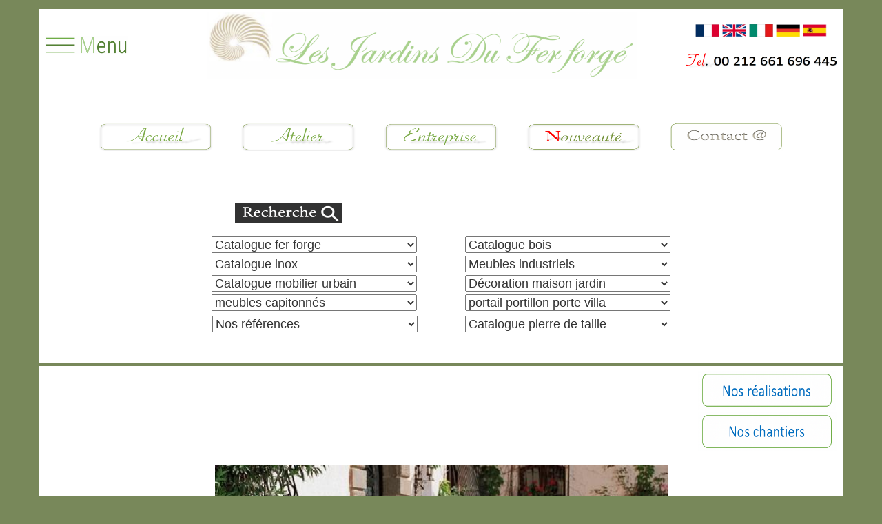

--- FILE ---
content_type: text/html
request_url: https://freinder-catalogue.com/mobilier-de-jardin-en-fer-forge-05.htm
body_size: 8939
content:
<html>

<head>
<title>Salon, de, jardin, en, fer, forge, en, promotion, pas, cher, decoration, jardin, maroc, marrakech, meubles, mobilier, canapé, fauteuil</title>
<meta name="generator" content="Namo WebEditor(Trial)">

<script type="text/javascript">
<!--
if (screen.width <= 699) {
document.location = "versionmobile/mobilier-de-jardin-en-fer-forge-05.htm";
}
//-->
</script>



<meta name="description" content="Salon, de, jardin, en, fer, forge, en, promotion, pas, cher, decoration, jardin, maroc, marrakech, meubles, mobilier, canapé, fauteuil">
<meta name="keywords" content="Salon, de, jardin, en, fer, forge, en, promotion, pas, cher, decoration, jardin, maroc, marrakech, meubles, mobilier, canapé, fauteuil">




<script language="JavaScript">
<!--
function namosw_goto_byselect(sel, targetstr)
{
  var index = sel.selectedIndex;
  if (sel.options[index].value != '') {
     if (targetstr == 'blank') {
       window.open(sel.options[index].value, 'win1');
     } else {
       var frameobj;
       if (targetstr == '') targetstr = 'self';
       if ((frameobj = eval(targetstr)) != null)
         frameobj.location = sel.options[index].value;
     }
  }
}

function namosw_init_scrolltext()
{
  list = new Array();
  for (var i = 0, top = 0; i < namosw_init_scrolltext.arguments.length; i += 2) {
    obj = eval('document.'+namosw_init_scrolltext.arguments[i]);
    if (obj == null) continue;
    list[top++] = obj;
    for (str = '', j = 0; j < namosw_init_scrolltext.arguments[i+1]; j++)
      str += ' ';
    str += obj.value;
    obj.value = str;
  }
  if (top > 0) {
    document.namosw_scrolltext_list = list;
    setTimeout('namosw_scrolltext()', 100);
  }
}

function namosw_scrolltext()
{
  for (i = 0; i < document.namosw_scrolltext_list.length; i++) {
    obj   = document.namosw_scrolltext_list[i];
    str   = obj.value.substring(1, obj.value.length);
    str  += obj.value.substring(0, 1);
    obj.value = str;
  }
  setTimeout('namosw_scrolltext()', 100);
}

// -->
</script>
<script language="JavaScript">
<!--
function na_open_window(name, url, left, top, width, height, toolbar, menubar, statusbar, scrollbar, resizable)
{
  toolbar_str = toolbar ? 'yes' : 'no';
  menubar_str = menubar ? 'yes' : 'no';
  statusbar_str = statusbar ? 'yes' : 'no';
  scrollbar_str = scrollbar ? 'yes' : 'no';
  resizable_str = resizable ? 'yes' : 'no';

  cookie_str = document.cookie;
  cookie_str.toString();

  pos_start  = cookie_str.indexOf(name);
  pos_end    = cookie_str.indexOf('=', pos_start);

  cookie_name = cookie_str.substring(pos_start, pos_end);

  pos_start  = cookie_str.indexOf(name);
  pos_start  = cookie_str.indexOf('=', pos_start);
  pos_end    = cookie_str.indexOf(';', pos_start);
  
  if (pos_end <= 0) pos_end = cookie_str.length;
  cookie_val = cookie_str.substring(pos_start + 1, pos_end);
  if (cookie_name == name && cookie_val  == "done")
    return;

  window.open(url, name, 'left='+left+',top='+top+',width='+width+',height='+height+',toolbar='+toolbar_str+',menubar='+menubar_str+',status='+statusbar_str+',scrollbars='+scrollbar_str+',resizable='+resizable_str);
}

// -->
</script>
<style type="text/css">
.b {font-size: 24px;
	color: #F0F;
}
.h {font-size: 24px;
	color: #69F;
}
.hg {color: #F0C;
	font-size: 24px;
}
.hg {font-size: 36px;
	color: #66F;
}
.j1 {color: #F0C;
}
.jh {font-size: 18px;
	color: #333;
}
.k {font-size: 24px;
	color: #90C;
}
.k {font-size: 36px;
}
.kj {font-size: 24px;
	color: #3C0;
}
.kj {color: #06F;
}
.kj {font-size: 24px;
	color: #00F;
}
.n {font-size: 24px;
	color: #03F;
}
.n {font-size: 24px;
}
.n {font-size: 24px;
}
.n {font-size: 24px;
	color: #F90;
}
.nb {font-size: 24px;
	color: #903;
}
.nb {color: #C36;
}
.nb {font-size: 24px;
}
.q {font-size: 24px;
	color: #F0F;
}
.jh1 {font-size: 18px;
	color: #333;
}
body,td,th {
	font-size: 18px;
}
.j {color: #63F;
}
</style>
<meta http-equiv="Content-Type" content="text/html; charset=ISO-8859-1">
</head>

<body bgcolor="#78885A" text="black" link="blue" vlink="purple" alink="red" OnLoad="namosw_init_scrolltext('form01.scrolltext01', 50)">
<div align="center">
  <div align="center">
    <table width="1178" height="11148">
      <tr>
        <td height="11142"><div align="center">
          <table width="1172">
            <tr>
              <td width="832" height="334" bgcolor="#FFFFFF"><div align="center">
                <table width="1157" height="28" border="0">
                  <tr>
                    <td width="167"><a href="menu.htm" target="_self"><img src="Menu001.png" width="121" height="27" alt="bvgf"></a></td>
                    <td width="754"><div align="center"><img src="les-jardins-logo.png" width="623" height="98"></div></td>
                    <td width="222"><div align="center">
                      <table width="196" border="0">
                        <tr>
                          <td width="35"><a href="index.html" target="_self"><img src="FR1.png" width="35" height="18"></a></td>
                          <td width="35"><div align="center"><a href="eng.htm" target="_self"><img src="ENG1.png" width="35" height="18" alt="vc"></a></div></td>
                          <td width="35"><div align="center"><a href="it.htm" target="_self"><img src="it1.png" width="35" height="18"></a></div></td>
                          <td width="35"><div align="center"><a href="al.htm" target="_self"><img src="AL1.png" width="35" height="18"></a></div></td>
                          <td width="67"><div align="center"><a href="es.htm" target="_self"><img src="ES1.png" width="35" height="18" alt="xvcx"></a></div></td>
                        </tr>
                      </table>
                    </div>
                      <p><img src="tel-MM91.png" width="222" height="25" /></p></td>
                  </tr>
                </table>
                <p align="right">&nbsp;</p>
                <table width="1038" height="31" border="0">
                  <tr>
                    <td><div align="center"><a href="index-page1.html" target="_self"><img src="pb-accueil.png" width="166" height="41" /></a></div></td>
                    <td><div align="center"><a href="atelier.htm" target="_self"><img src="pb-atelier.png" width="166" height="41" /></a></div></td>
                    <td><div align="center"><a href="lentreprise.htm" target="_self"><img src="pb-entreprise.png" width="166" height="41" /></a></div></td>
                    <td><div align="center"><a href="table-luxe-chene-fer-forge.html" target="_self"><img src="pb-nouveaute.png" width="166" height="41" /></a></div></td>
                    <td><div align="center"><a href="http://www.freinder-catalogue.com/demande-devis-en-ligne.php" target="_blank"><img src="contact-logo009.png" width="166" height="41"></a></div></td>
                  </tr>
                </table>
                <p>&nbsp;</p>
                <table width="604">
                  <tr>
                    <td width="596" height="57"><div align="left"><a href="menu.htm" target="_self"><img src="rechercheCC.png" width="156" height="29"></a></div></td>
                  </tr>
                </table>
                <table width="737">
                  <tr>
                    <td width="358"><div align="center"><span class="MsoNormal">
                      <select name="formselect3" class="jh1" onChange="namosw_goto_byselect(this, 'self')">
                        <option value="table-en-fer-forge.htm">Catalogue fer forge</option>
                        <option value="table-zellige.htm">Table en zellige</option>
                        <option value="table-en-fer-forge.htm">Table fer forg&eacute;</option>
                        <option value="Ameublement_restaurant_hotel_tabouret_de_bar_fabricant_boutique_magasin_vente_achat.htm">Tabouret de bar fer forg&eacute;</option>
                        <option value="canape-en-fer-forge.htm">Canap&eacute; et salon fer forg&eacute;</option>
                        <option value="fauteuil-en-fer-forge.htm">Fauteuil fer forg&eacute;</option>
                        <option value="chaise-en-fer-forge.htm">Chaise fer forg&eacute;</option>
                        <option value="salleamange.htm">Salle &agrave; manger fer forg&eacute;</option>
                        <option value="etagere-en-fer-forge.htm">Etag&egrave;re fer forg&eacute;</option>
                        <option value="lit-en-fer-forge.htm">Lit fer forg&eacute;</option>
                        <option value="applique-en-fer-forge.html">Applique et lustre </option>
                        <option value="miroir.htm">Miroir console fer forg&eacute;</option>
                        <option value="paravent.htm">Paravent fer forg&eacute;</option>
                        <option value="CollectionMeubledeJardin.htm">Mobilier de jardin</option>
                        <option value="Fauteuildepiscine.htm">Transat fer forg&eacute;</option>
                        <option value="pergola-fer-forge.htm">Pergola kiosque</option>
                        <option value="marquise-fer-forge.htm">marquise fer forg&eacute;</option>
                        <option value="Lampadaire-de-jardin-en-fer-acier-metallique.html">Lampadaire de jardin</option>
                        <option value="porte-manteaux-en-fer-forge-design-M01.html">Porte manteaux fer forg&eacute;</option>
                        <option value="portail-en-fer-forge.htm">Portail et portillon </option>
                        <option value="Porte-d-entree-pvc-portail-pvc-fer-forge-vitree-0001.htm">porte d'entr&eacute;e fer forg&eacute;</option>
                        <option value="Garde-corps-Balcons-en-fer-forge-et-rampes-en-fer-forge00001.htm">Garde corps balcons</option>
                        <option value="Grille-cloture-en-fer-forge-exterieur-jardin-villa-maison-pas-cher-fabricant-001.htm">Grille cl&ocirc;ture fer forg&eacute;</option>
                        <option value="rampe-escalier-en-fer-forge-maroc.htm">Rampe escalier</option>
                        <option value="chariot-en-fer-forge.html">desserte fer forg&eacute;</option>
                        <option value="Escalier-helicoidal-bois-acier-inox.html">escaliers h&eacute;lico&iuml;daux</option>
                        <option value="Special_Promotions_mobilier_de_jardin.htm">Catalogue nouveaut&eacute; et promotion </option>
                      </select>
                    </span></div></td>
                    <td width="358"><div align="center"><span class="MsoNormal">
                      <select name="formselect3" class="jh1" onChange="namosw_goto_byselect(this, 'self')">
                        <option value="Table-bois.htm">Catalogue bois</option>
                        <option value="Table-bois.htm">Table en bois</option>
                        <option value="Etagere-bois.htm">Etag&egrave;re en bois</option>
                        <option value="Tabouret-bois.htm">Tabouret de bar fer forg&eacute;</option>
                        <option value="Lit-bois.htm">Lit en bois</option>
                        <option value="Salle-a-manger-bois.htm">Salle &agrave; manger en bois</option>
                        <option value="Chaise-bois.htm">Chaise en bois</option>
                        <option value="Miroir-et-console-bois.htm">Miroir console en bois</option>
                        <option value="Canape-et-salon-bois.htm">Canap&eacute; et salon en bois</option>
                        <option value="Fauteuil-bois.htm">Fauteuil en bois</option>
                        <option value="Mobilier-de-jardin-bois.htm">Mobilier de jardin en bois</option>
                        <option value="Paravent-bois.htm">Paravent en bois</option>
                        <option value="Transat-bois.htm">Transat en bois</option>
                        <option value="Porte-manteaux-bois.htm">Porte manteau en bois</option>
                        <option value="Marquise-bois.htm">marquise en bois</option>
                        <option value="Pergola-kiosque-Gloriette-bois.htm">Pergola en bois</option>
                        <option value="Abris-jardin-bois.htm">Abris de jardin en bois</option>
                        <option value="Kiosque-bois.htm">kiosque en bois</option>
                        <option value="Portail-battant-bois-massif-portail-bois-sur-mesure-portail-bois-coulissant-001.htm">Portail et portillon bois </option>
                        <option value="Garage-en-kit-bois.htm">Garage en kit en bois </option>
                        <option value="Special_Promotions_mobilier_de_jardin.htm">Catalogue nouveaut&eacute; et promotion </option>
                      </select>
                    </span></div></td>
                  </tr>
                  <tr>
                    <td><div align="center"><span class="MsoNormal">
                      <select name="formselect3" class="jh1" onChange="namosw_goto_byselect(this, 'self')">
                        <option value="Table-en-inox.htm">Catalogue inox</option>
                        <option value="Table-en-inox.htm">Table en inox</option>
                        <option value="Table-basse-inox.htm">Table basse en inox</option>
                        <option value="Chaise-en-inox.htm">Chaise en inox</option>
                        <option value="Tabouret-inox.htm">Tabouret de bar inox</option>
                        <option value="Canape-et-fauteuil-inox.htm">Canap&eacute; et fauteuil en inox</option>
                        <option value="Lit-inox.htm">Lit en inox</option>
                        <option value="Miroir-inox.htm">Miroir en inox</option>
                        <option value="console-inox.htm">Console en inox</option>
                        <option value="Chaise-longue-inox.htm">Chaise longue en inox</option>
                        <option value="Salle-a-manger-inox.htm">Salle &agrave; manger en inox</option>
                        <option value="Etagere-inox.htm">Etag&egrave;re en inox</option>
                        <option value="portail-en-inox.htm">Portail et portillon inox</option>
                        <option value="Garde-corps-rampe-en-inox.html">garde corps en inox </option>
                        <option value="paravent-inox.htm">Paravent en inox</option>
                        <option value="porte-manteau-inox.htm">Porte manteau en inox</option>
                        <option value="marquise-en-inox.htm">Marquise en inox</option>
                        <option value="pergola-en-inox.htm">Pergola en inox</option>
                        <option value="mobilier-de jardin-en-inox.htm">Mobilier de jardin en inox</option>
                        <option value="Special_Promotions_mobilier_de_jardin.htm">Catalogue nouveaut&eacute; et promotion </option>
                      </select>
                    </span></div></td>
                    <td><div align="center"><span class="MsoNormal">
                      <select name="formselect3" class="jh1" onChange="namosw_goto_byselect(this, 'self')">
                        <option value="table-industriel.html">Meubles industriels</option>
                        <option value="table-industriel.html">Table industriel</option>
                        <option value="table-basse-industriel.html">Table bassse industriel</option>
                        <option value="tabouret-de-bar-industriel.html">Tabouret de bar industriel</option>
                        <option value="canape-industriel.html">Canap&eacute; industriel</option>
                        <option value="fauteuil-industriel.html">Fauteuil industriel</option>
                        <option value="chaise-industriel.html">Chaise industriel</option>
                        <option value="salle-a-manger-industriel.html">Salle &agrave; manger industriel</option>
                        <option value="etagere-industriel.html">Etag&egrave;re industriel</option>
                        <option value="lit-industriel.html">Lit industriel</option>
                        <option value="miroir-industriel.htm">Miroir console industriel</option>
                        <option value="paravent-industriel.htm">Paravent industriel</option>
                        <option value="transat-industriel.htm">Transat industriel</option>
                        <option value="Special_Promotions_mobilier_de_jardin.htm">Catalogue nouveaut&eacute; et promotion </option>
                      </select>
                    </span></div></td>
                  </tr>
                  <tr>
                    <td><div align="center"><span class="MsoNormal">
                      <select name="formselect3" class="jh1" onChange="namosw_goto_byselect(this, 'self')">
                        <option value="Les-bancs.htm">Catalogue mobilier urbain </option>
                        <option value="Les-bancs.htm">banc</option>
                        <option value="Les-banquettes.htm">Banquette </option>
                        <option value="Les-corbeilles.htm">Corbeille </option>
                        <option value="Les-jardinieres.htm">Jardini&egrave;re</option>
                        <option value="Les-clotures.htm">Cl&ocirc;ture</option>
                        <option value="Les-bornes.htm">Borne</option>
                        <option value="Les-abris.htm">Abri urbain</option>
                        <option value="Les-grilles-d-arbres.htm">Grille d'arbre</option>
                        <option value="Les-parcs-de-cycles.htm">Parc de cycle</option>
                        <option value="Abris-bus.htm">Abri de bus </option>
                        <option value="Barriere.htm">barri&egrave;re</option>
                        <option value="Barriere-levante.htm">Barri&egrave;re levante </option>
                        <option value="Portique-fixe.htm">Portique fixe</option>
                        <option value="Anti-stationnement.htm">Anti stationnement</option>
                        <option value="Special_Promotions_mobilier_de_jardin.htm">Catalogue nouveaut&eacute; et promotion </option>
                      </select>
                    </span></div></td>
                    <td><div align="center"><span class="MsoNormal">
                      <select name="formselect3" class="jh1" onChange="namosw_goto_byselect(this, 'self')">
                        <option value="cuivre-applique-lustre.html">D&eacute;coration maison jardin </option>
                        <option value="cuivre-applique-lustre.html">Cuivre applique luminaire </option>
                        <option value="rideaux-sur-mesure.html">Rideaux en tissu </option>
                        <option value="coussin-housse-sur-mesure.html">Coussin sur mesure</option>
                        <option value="Special_Promotions_mobilier_de_jardin.htm">Catalogue nouveaut&eacute; et promotion </option>
                      </select>
                    </span></div></td>
                  </tr>
                  <tr>
                    <td><div align="center"><span class="MsoNormal">
                      <select name="formselect3" class="jh1" onChange="namosw_goto_byselect(this, 'self')">
                        <option value="canape-capitonnee.html">meubles capitonn&eacute;s</option>
                        <option value="canape-fauteuil-en-cuir-tissu.htm">Canap&eacute; cuir et tissu</option>
                        <option value="canape-capitonnee.html">canap&eacute; capitonn&eacute;e</option>
                        <option value="fauteuil-capitonnee.html">Fauteuil capitonn&eacute;e</option>
                        <option value="table-capitonnee.html">Table capitonn&eacute;e</option>
                        <option value="chaise-capitonnee.html">Chaise capitonn&eacute;e</option>
                        <option value="lit-capitonnee.html">Lit capitonn&eacute;e</option>
                        <option value="miroir-capitonnee.html">Miroir console capitonn&eacute;e</option>
                        <option value="table-basse-capitonnee.html">Table basse capitonn&eacute;e</option>
                        <option value="pouf-capitonnee.html">Pouf capitonn&eacute;e</option>
                        <option value="chaise-longue-capitonnee.html">Chaise longue capitonn&eacute;e</option>
                        <option value="porte-capitonnee.html">Porte capitonn&eacute;e</option>
                        <option value="Chaise-bureau-capitonnee.html">Chaise bureau capitonn&eacute;e</option>
                        <option value="bar-capitonnee.html">Bar capitonn&eacute;e</option>
                        <option value="Special_Promotions_mobilier_de_jardin.htm">Catalogue nouveaut&eacute; et promotion </option>
                      </select>
                    </span></div></td>
                    <td><div align="center"><span class="MsoNormal">
                      <select name="formselect3" class="jh1" onChange="namosw_goto_byselect(this, 'self')">
                        <option value="porte-en-fer-forge.htm">portail portillon porte villa </option>
                        <option value="Porte-d-entree-pvc-portail-pvc-fer-forge-vitree-0001.htm">Porte d'entr&eacute;e fer forg&eacute;</option>
                        <option value="porte-en-fer-forge.htm">Portail en fer forg&eacute;</option>
                        <option value="Portail-battant-bois-massif-portail-bois-sur-mesure-portail-bois-coulissant-001.htm">Portail en bois </option>
                        <option value="Porte-ancien-et-porte-berbere.html">Porte Berb&egrave;re</option>
                        <option value="portail-en-inox.htm">Portail en inox</option>
                        <option value="Special_Promotions_mobilier_de_jardin.htm">Catalogue nouveaut&eacute; et promotion </option>
                      </select>
                    </span></div></td>
                  </tr>
                </table>
                <table width="736">
                  <tr>
                    <td width="362" height="29"><div align="center"><span class="MsoNormal">
                      <select name="formselect3" class="jh1" onChange="namosw_goto_byselect(this, 'self')">
                        <option value="index-client.html">Nos r&eacute;f&eacute;rences </option>
                        <option value="index-client.html">Nos r&eacute;f&eacute;rences en Europe</option>
                        <option value="index-client-2.html">Nos r&eacute;f&eacute;rences Maroc</option>
                        <option value="Special_Promotions_mobilier_de_jardin.htm">Catalogue nouveaut&eacute; et promotion </option>
                      </select>
                    </span></div></td>
                    <td width="362"><div align="center"><span class="MsoNormal">
                      <select name="formselect3" class="jh1" onChange="namosw_goto_byselect(this, 'self')">
                        <option value="pilier-en-pierre-naturelle-colonne-en-pierre-naturelle.htm">Catalogue pierre de taille</option>
                        <option value="Fontaine-en-Pierre-naturel-et-Marbre.html">Fontaine en pierre taille</option>
                        <option value="pilier-en-pierre-naturelle-colonne-en-pierre-naturelle.htm">Pilier en pierre de taille</option>
                        <option value="chapeau-de-mur.html">Chapeau de mur en pierre </option>
                        <option value="Special_Promotions_mobilier_de_jardin.htm">Catalogue nouveaut&eacute; et promotion </option>
                      </select>
                    </span></div></td>
                  </tr>
                </table>
                <p>&nbsp;</p>
              </div></td>
            </tr>
          </table>
        </div>
          <div align="center">
            <table width="1172">
              <tr>
                <td width="1149" height="11504" bgcolor="#FFFFFF"><div align="center">
                  <table width="1161">
                    <tr>
                      <td width="1153" height="11456"><div align="right">
                        <table width="200" border="0">
                          <tr>
                            <td><a href="realisations-M.html" target="_self"><img src="nos-realiosation .png" width="200" height="56" alt="hjj"></a></td>
                          </tr>
                          <tr>
                            <td><a href="chantier.html" target="_self"><img src="chantier .png" width="202" height="56" alt="ghjgh"></a></td>
                          </tr>
                        </table>
                      </div>
                        <div align="center">
                          <p align="center"><img src="mobilier-de-jardin-en-fer-forge-05.jpg" width="657" height="476" border="0"></p>
                          <p align="center"><span style="line-height:150%; margin-top:0; margin-bottom:0;"><font face="Times New Roman" color="#FF0066">Prix &nbsp;Europe&nbsp;:&nbsp;</font><span style="font-size:16pt;"><font face="Times New Roman" color="#FF0066">&nbsp;</font></span><span style="line-height:150%;"><font face="Times New Roman" color="black">1150</font></span><font face="Times New Roman" color="black"> </font><font face="Times New Roman" color="#C00000">&euro;</font></span></p>
                          <p align="center"><a href="mobilier-de-jardin-en-fer-forge-04.htm" target="_self"><img src="produitsuivant224.png" width="189" height="33" border="0"></a>&nbsp;&nbsp;<a href="mobilier-de-jardin-en-fer-forge-06.htm" target="_self"><img src="produitsuivant223.png" width="172" height="33" border="0"></a></p>
                          <p align="center"><a href="Jardin1.htm" target="_self"><span style="font-size:13pt;"><font color="black">1</font></span></a><span style="font-size:13pt;"><font color="black"> &nbsp;</font><a href="Jardin2.htm" target="_self"><font color="black">2</font></a><font color="black"> &nbsp;</font><a href="Jardin3.htm" target="_self"><font color="black">3</font></a><font color="black"> &nbsp;</font><a href="Jardin4.htm" target="_self"><font color="black">4</font></a><font color="black"> &nbsp;</font><a href="Jardin5.htm" target="_self"><font color="black">5</font></a><font color="black"> &nbsp;</font><a href="Jardin6.htm" target="_self"><font color="black">6</font></a><font color="black"> &nbsp;</font><a href="Jardin7.htm" target="_self"><font color="black">7</font></a><font color="black"> &nbsp;</font><a href="Jardin8.htm" target="_self"><font color="black">8</font></a><font color="black"> &nbsp;</font><a href="mobilier-de-jardin-en-fer-forge-01.htm" target="_self"><font color="black">9</font></a><font color="black"> &nbsp;</font><a href="mobilier-de-jardin-en-fer-forge-02.htm" target="_self"><font color="black">10</font></a><font color="black"> &nbsp;</font><a href="mobilier-de-jardin-en-fer-forge-03.htm" target="_self"><font color="black">11</font></a><font color="black"> &nbsp;</font><a href="mobilier-de-jardin-en-fer-forge-04.htm" target="_self"><font color="black">12</font></a><font color="black"> &nbsp;</font></span><a href="mobilier-de-jardin-en-fer-forge-05.htm" target="_self"><font color="#FF0066"><span style="font-size:28pt;">13</span></font></a><span style="font-size:13pt;"><font color="black"> &nbsp;</font><a href="mobilier-de-jardin-en-fer-forge-06.htm" target="_self"><font color="black">14</font></a><font color="black"> &nbsp;</font><a href="mobilier-de-jardin-en-fer-forge-07.htm" target="_self"><font color="black">15</font></a><font color="black"> &nbsp;</font><a href="mobilier-de-jardin-en-fer-forge-08.htm" target="_self"><font color="black">16</font></a><font color="black"> &nbsp;</font><a href="mobilier-de-jardin-en-fer-forge-09.htm" target="_self"><font color="black">17</font></a><font color="black"> &nbsp;</font><a href="mobilier-de-jardin-en-fer-forge-010.htm" target="_self"><font color="black">18</font></a><font color="black"> &nbsp;</font><a href="mobilier-de-jardin-en-fer-forge-011.htm" target="_self"><font color="black">19</font></a><font color="black"> &nbsp;</font><a href="mobilier-de-jardin-en-fer-forge-012.htm" target="_self"><font color="black">20</font></a></span><font color="#FF0066"><span style="font-size:13pt;">&nbsp;&nbsp;&nbsp;</span></font><span style="font-size:13pt;"><a href="mobilier-de-jardin-en-fer-forge-013.htm" target="_self"><font color="#FF0066">Suivant </font></a></span></p>
                          <div align="center">
                            <table cellpadding="0" cellspacing="0" width="580" height="104">
                              <tr>
                                <td width="115" height="104"><p align="center" style="line-height:100%; margin-top:0; margin-bottom:0;"><font color="#C00000">devis&nbsp;gratuit&nbsp;</font></p>
                                  <p align="center" style="line-height:100%; margin-top:0; margin-bottom:0;"><font color="#C00000">cliquez ici</font> <a href="http://www.freinder-catalogue.com/demande-devis-en-ligne.php" target="_blank"><img src="devis gratuit.png" width="107" height="107" border="0"></a></p></td>
                                <td width="465" height="104"><form name="form01">
                                  <p style="line-height:150%; margin-top:0; margin-bottom:0;" align="left">&nbsp;<font color="#00B0F0"><b>Description du produit </b></font></p>
                                  <p style="line-height:150%; margin-top:0; margin-bottom:0;" align="center">
                                    <input type="text" name="scrolltext01" value="Mobilier de jardin en fer forg&eacute; plein avec  coussin d&eacute;houssable  -   Disponible  sur  mesure  -   Couleur fer forg&eacute; : Noir   -  Epaisseur coussin   : 14 CM" size="40">
                                  </p>
                                  <p style="line-height:150%; margin-top:0; margin-bottom:0;" align="center"><img src="forme-et-beaute-emails.jpg" width="80" height="80" border="0"><img src="serviceclient2013.png" width="384" height="45" border="0"></p>
                                </form></td>
                              </tr>
                            </table>
                            <table width="564" align="center" cellpadding="0" cellspacing="0" border="1" height="49">
                              <tr>
                                <td width="91" height="13"><p align="center">Code produit </p></td>
                                <td width="361" height="13"><p align="center">Dimension </p></td>
                                <td width="46" height="13"><p align="center">Poids </p></td>
                              </tr>
                              <tr>
                                <td width="91" height="31"><p align="center"><span style="font-size:10pt;">Mobilier jardin </span>: <font color="#C00000">FN 013</font><font color="#0070C0"> </font></p></td>
                                <td width="361" height="31"><p align="center" style="line-height:100%; margin-top:0; margin-bottom:0;"><u><font color="#4F81BD">Canap&eacute; </font></u></p>
                                  <p align="center" style="line-height:100%; margin-top:0; margin-bottom:0;"><font color="red">Hauteur : </font>45&nbsp;cm&nbsp;&nbsp;<font color="red">Largeur&nbsp;: </font>200&nbsp;cm&nbsp;<font color="red">&nbsp;&nbsp;Profondeur&nbsp;: </font><font color="black">70 cm</font></p>
                                  <p align="center" style="line-height:100%; margin-top:0; margin-bottom:0;">&nbsp;</p>
                                  <p align="center" style="line-height:100%; margin-top:0; margin-bottom:0;"><u><font color="#4F81BD">Fauteuil </font></u></p>
                                  <p align="center" style="line-height:100%; margin-top:0; margin-bottom:0;"><font color="red">Hauteur : </font>45&nbsp;cm&nbsp;&nbsp;<font color="red">Largeur&nbsp;: </font>90&nbsp;cm&nbsp;<font color="red">&nbsp;&nbsp;Profondeur&nbsp;: </font><font color="black">70 cm</font></p>
                                  <p align="center" style="line-height:100%; margin-top:0; margin-bottom:0;">&nbsp;</p>
                                  <p align="center" style="line-height:100%; margin-top:0; margin-bottom:0;"><font color="#388194"><u>Dimension table basse </u></font></p>
                                  <p align="center" style="line-height:100%; margin-top:0; margin-bottom:0;"><font color="red">Hauteur : </font>50&nbsp;cm&nbsp;&nbsp;<font color="red">Largeur&nbsp;: </font>70 cm&nbsp;<font color="red">&nbsp;&nbsp;Longueur&nbsp;: </font><font color="black">80 cm</font></p>
                                  <p align="center" style="line-height:100%; margin-top:0; margin-bottom:0;">&nbsp;</p>
                                  <table border="1" width="374" cellpadding="0" cellspacing="0" bgcolor="#0066FF">
                                    <tr>
                                      <td width="370"><p align="left"><font color="white"><span style="font-size:11pt;">&nbsp;D&eacute;lais de livraison : 2&nbsp;semaines / Produit disponible en stock </span></font></p></td>
                                    </tr>
                                  </table></td>
                                <td width="46" height="31"><p align="center">70 kg </p></td>
                              </tr>
                            </table>
                            <table border="0" cellpadding="0" cellspacing="0" width="568" align="center">
                              <tr>
                                <td width="568"><div align="left">
                                  <table cellpadding="0" cellspacing="0" width="560" height="149">
                                    <tr>
                                      <td width="129" height="149"><a href="http://www.freinder-catalogue.com/demande-devis-en-ligne.php" target="_blank"><img src="devis-sur-mesure-1.png" width="265" height="123" border="0"></a></td>
                                      <td width="431" height="149"><p align="center" style="line-height:100%; margin-top:0; margin-bottom:0;"><a href="http://www.freinder-catalogue.com/demande-devis-en-ligne.php" target="_blank"><img src="expresse.jpg" width="168" height="155" border="0"></a></p></td>
                                    </tr>
                                  </table>
                                  <table border="1" cellpadding="0" cellspacing="0" width="557" align="center">
                                    <tr>
                                      <td width="196"><p style="line-height:150%; margin-top:0; margin-bottom:0;"><font face="Times New Roman" color="#FF0066">&nbsp;Prix &nbsp;Europe&nbsp;:&nbsp;</font><span style="font-size:16pt;"><font face="Times New Roman" color="#FF0066">&nbsp;</font></span><span style="line-height:150%;"><font face="Times New Roman" color="black">1150</font></span><font face="Times New Roman" color="black"> </font><font face="Times New Roman" color="#C00000">&euro;</font></p>
                                        <p style="line-height:150%; margin-top:0; margin-bottom:0;"><font face="Times New Roman" color="#FF0066">&nbsp;Prix &nbsp;Maroc &nbsp;:&nbsp;&nbsp;</font><font face="Times New Roman" color="black">11500</font><font face="Times New Roman" color="#388194"> </font><font face="Times New Roman" color="#C00000">Dirhams </font></p></td>
                                      <td width="222"><p style="line-height:100%; margin-top:0; margin-bottom:0;">&nbsp;Mobilier de jardin&nbsp;en fer forg&eacute; plein &nbsp;avec &nbsp;coussin d&eacute;houssable </p>
                                        <p style="line-height:100%; margin-top:0; margin-bottom:0;">&nbsp;Disponible &nbsp;sur &nbsp;mesure &nbsp;</p>
                                        <p style="line-height:100%; margin-top:0; margin-bottom:0;">&nbsp;Couleur fer forg&eacute; : <font color="#FF0066"><span style="line-height:100%;">Noir </span></font></p>
                                        <p style="line-height:100%; margin-top:0; margin-bottom:0;">&nbsp;Epaisseur coussin &nbsp;&nbsp;:&nbsp;<font color="#FF0066"><span style="line-height:100%;">14</span> CM</font></p></td>
                                      <td width="131"><img src="garantie.jpg" width="128" height="91" border="0"></td>
                                    </tr>
                                  </table>
                                  <p align="center">&nbsp;</p>
                                  <div align="center">
                                    <p><font color="#C00000">Catalogue couleur &nbsp;tissu&nbsp;</font></p>
                                    <p><a href="couleur-tissu.html" target="_blank"><img src="coloris-tissu-freinder-2.jpg" width="248" height="178" alt="tissu-catalogue-sur-mesure"></a></p>
                                  </div>
                                  <p style="line-height:150%; margin-top:0; margin-bottom:0;" align="left"><font color="#C00000">&nbsp;</font></p>
                                  <p style="line-height:150%; margin-top:0; margin-bottom:0;" align="center"><font color="#C00000">Catalogue couleur metal </font></p>
                                  <p style="line-height: 150%;" align="center"><a href="couleur-acier.html" target="_blank"><img src="IMG_0888.JPG" width="260" height="163" border="0"></a></p>
                                  <p style="line-height:150%; margin-top:0; margin-bottom:0;" align="left">&nbsp;</p>
                                </div>
                                  <p align="right">&nbsp;</p>
                                  <p style="line-height:150%; margin-top:0; margin-bottom:0;">&nbsp;</p></td>
                              </tr>
                            </table>
                          </div>
                          <p align="center">&nbsp;</p>
                          <table width="380" height="299" border="1" align="center" cellspacing="0" bordercolor="#009900" bordercolorlight="black" bordercolordark="black">
                            <tr>
                              <td width="401" height="118" bordercolor="#669900" bordercolordark="#78885A" bordercolorlight="#78885A"><div align="center"><a href="mobilier-de-jardin-en-fer-forge-033.htm" target="_self"><img src="PHP-table-de-jardin-table-a-manger-fer-forge-promotion-0001.jpg" width="346" height="254" alt="table de jardin en fer forge "></a></div></td>
                            </tr>
                          </table>
                          <p align="center"><a href="Jardin1.htm" target="_self"><img src="agrandis.gif" width="26" height="24" border="0"></a></p>
                          <p align="center"><font color="#FF0066"><span style="font-size:11pt;">Code MNF 001</span></font><span style="line-height:150%; margin-top:0; margin-bottom:0;"><font face="Times New Roman" color="#FF0066"> Prix &nbsp;:&nbsp;</font><span style="font-size:16pt;"><font face="Times New Roman" color="#FF0066">&nbsp;</font></span><span style="line-height:150%;"><font face="Times New Roman" color="black">4000</font></span><font face="Times New Roman" color="black"> </font><font face="Times New Roman" color="#C00000">&euro;</font></span></p>
                          <p align="center" style="line-height:150%; margin-top:0; margin-bottom:0;"><font face="Times New Roman" color="#FF0066"><span style="line-height: 150%;"><span style="line-height: 150%; color: #00F;">Promotion - </span></span></font><font face="Times New Roman"><span style="line-height: 150%;"><span style="line-height: 150%; color: #00F;">3</span></span></font><font face="Times New Roman" color="#FF0066"><span style="line-height: 150%;"><span style="line-height: 150%; color: #00F;">0 %</span></span></font></p>
                          <p align="center" style="line-height:150%; margin-top:0; margin-bottom:0;"><span style="line-height: 150%; color: #F0C;">Nouveau prix <span class="j"> <font face="Times New Roman" color="#FF0066">:&nbsp;</font><span style="color: #F0C">2800 &euro; </span></span></span></p>
                          <p align="left" style="line-height:150%; margin-top:0; margin-bottom:0;"><font face="Times New Roman" color="#FF0066">&nbsp;</font></p>
                          <div align="center">
                            <table border="0" cellpadding="0" cellspacing="0" width="722" align="center" height="7381">
                              <tr>
                                <td width="358"><p align="center" style="line-height:150%;">&nbsp;</p>
                                  <p align="center" style="line-height:150%;"><a href="Jardin1.htm" target="_self"><font color="white"><img src="9Bar-H-Z.jpg" width="206" height="166" border="0" alt="mobilier de jardin &ndash; canap&eacute; de jardin &ndash; fauteuil de jardin &ndash; meubles de jardin &ndash; canap&eacute; fer forg&eacute; -"></font></a></p>
                                  <p align="center"><font color="#7030A0"><span style="font-size:11pt;">Mobilier de jardin en fer forg&eacute;</span></font><span style="font-size:11pt;"> </span></p>
                                  <p align="center"><font color="#FF0066"><span style="font-size:11pt;">code FN 01</span></font><a href="Jardin1.htm" target="_self"></a></p>
                                  <p align="center"><a href="Jardin1.htm" target="_self"><img src="agrandis.gif" width="26" height="24" border="0"> <font color="#7030A0">Voir le produit </font></a></p>
                                  <p align="center" style="line-height:150%; margin-top:0; margin-bottom:0;"><font face="Times New Roman" color="#FF0066">&nbsp;Prix &nbsp;&nbsp;:&nbsp;</font><span style="font-size:16pt;"><font face="Times New Roman" color="#FF0066">&nbsp;</font></span><span style="line-height:150%;"><font face="Times New Roman" color="black">900</font></span><font face="Times New Roman" color="black"> </font><font face="Times New Roman" color="#C00000">&euro;</font></p>
                                  <p align="left" style="line-height:150%; margin-top:0; margin-bottom:0;">&nbsp;</p>
                                  <p align="left" style="line-height:150%; margin-top:0; margin-bottom:0;"><font face="Times New Roman" color="#FF0066">&nbsp;</font></p>
                                  <p align="left" style="line-height:150%; margin-top:0; margin-bottom:0;">&nbsp;</p></td>
                                <td width="358"><p align="center" style="line-height:150%;">&nbsp;</p>
                                  <p align="center" style="line-height:150%;"><a href="Jardin2.htm" target="_self"><font color="white"><img src="41126C-V-Z.jpg" width="194" height="166" border="0" alt="mobilier de jardin &ndash; canap&eacute; de jardin &ndash; fauteuil de jardin &ndash; meubles de jardin &ndash; canap&eacute; fer forg&eacute; -"></font></a></p>
                                  <p align="center"><font color="#7030A0"><span style="font-size:11pt;">Mobilier de jardin en fer forg&eacute;</span></font><span style="font-size:11pt;"> </span></p>
                                  <p align="center"><font color="#FF0066"><span style="font-size:11pt;">code FN 02</span></font><a href="Jardin2.htm" target="_self"></a></p>
                                  <p align="center"><a href="Jardin2.htm" target="_self"><img src="agrandis.gif" width="26" height="24" border="0"> <font color="#7030A0">Voir le produit </font></a></p>
                                  <p align="center" style="line-height:150%; margin-top:0; margin-bottom:0;"><font face="Times New Roman" color="#FF0066">&nbsp;Prix &nbsp;:&nbsp;<span style="font-size:16pt;">&nbsp;</span></font><font color="black" face="Times New Roman">2500</font> <font face="Times New Roman" color="#C00000">&euro;</font></p>
                                  <p align="left" style="line-height:150%; margin-top:0; margin-bottom:0;">&nbsp;</p>
                                  <p align="left" style="line-height:150%; margin-top:0; margin-bottom:0;"><font face="Times New Roman" color="#FF0066">&nbsp;</font></p>
                                  <p align="left" style="line-height:150%; margin-top:0; margin-bottom:0;">&nbsp;</p></td>
                              </tr>
                              <tr>
                                <td width="358"><p align="center" style="line-height:150%;"><a href="Jardin3.htm" target="_self"><font color="white"><img src="K26D-H-D.jpg" width="238" height="204" border="0" alt="mobilier de jardin &ndash; canap&eacute; de jardin &ndash; fauteuil de jardin &ndash; meubles de jardin &ndash; canap&eacute; fer forg&eacute; -"></font></a></p>
                                  <p align="center"><font color="#7030A0"><span style="font-size:11pt;">Mobilier de jardin en fer forg&eacute;</span></font></p>
                                  <p align="center"><font color="#FF0066"><span style="font-size:11pt;">code FN 03</span></font><a href="Jardin3.htm" target="_self"></a></p>
                                  <p align="center"><a href="Jardin3.htm" target="_self"><img src="agrandis.gif" width="26" height="24" border="0"> <font color="#7030A0">Voir le produit </font></a></p>
                                  <p align="center" style="line-height:150%; margin-top:0; margin-bottom:0;"><font face="Times New Roman" color="#FF0066">&nbsp;Prix &nbsp;&nbsp;:&nbsp;<span style="font-size:16pt;">&nbsp;</span></font><span style="line-height:150%;"><font face="Times New Roman" color="black">700</font></span> <font face="Times New Roman" color="#C00000">&euro;</font></p>
                                  <p align="left" style="line-height:150%; margin-top:0; margin-bottom:0;">&nbsp;</p></td>
                                <td width="358"><p align="center" style="line-height:150%;">&nbsp;</p>
                                  <p align="center" style="line-height:150%;"><a href="Jardin4.htm" target="_self"><font color="white"><img src="K4600-V-Z.jpg" width="238" height="204" border="0" alt="mobilier de jardin &ndash; canap&eacute; de jardin &ndash; fauteuil de jardin &ndash; meubles de jardin &ndash; canap&eacute; fer forg&eacute; -"></font></a></p>
                                  <p align="center"><font color="#7030A0"><span style="font-size:11pt;">Mobilier de jardin en fer forg&eacute;</span></font></p>
                                  <p align="center"><font color="#FF0066"><span style="font-size:11pt;">code FN 04</span></font><a href="Jardin4.htm" target="_self"></a></p>
                                  <p align="center"><a href="Jardin4.htm" target="_self"><img src="agrandis.gif" width="26" height="24" border="0"> <font color="#7030A0">Voir le produit </font></a></p>
                                  <p align="center" style="line-height:150%; margin-top:0; margin-bottom:0;"><font face="Times New Roman" color="#FF0066">&nbsp;Prix &nbsp;&nbsp;:&nbsp;</font><span style="font-size:16pt;"><font face="Times New Roman" color="#FF0066">&nbsp;</font></span><span style="line-height:150%;"><font face="Times New Roman" color="black">890</font></span><font face="Times New Roman" color="black"> </font><font face="Times New Roman" color="#C00000">&euro;</font></p>
                                  <p align="left" style="line-height:150%; margin-top:0; margin-bottom:0;">&nbsp;</p>
                                  <p align="left" style="line-height:150%; margin-top:0; margin-bottom:0;">&nbsp;</p>
                                  <p align="left" style="line-height:150%; margin-top:0; margin-bottom:0;">&nbsp;</p></td>
                              </tr>
                              <tr>
                                <td width="358"><p align="center" style="line-height:150%;">&nbsp;</p>
                                  <p align="center" style="line-height:150%;"><a href="Jardin5.htm" target="_self"><font color="white"><img src="KN068-S-Z.jpg" width="154" height="154" border="0" alt="mobilier de jardin &ndash; canap&eacute; de jardin &ndash; fauteuil de jardin &ndash; meubles de jardin &ndash; canap&eacute; fer forg&eacute; -"></font></a></p>
                                  <p align="center"><font color="#7030A0"><span style="font-size:11pt;">Mobilier de jardin en fer forg&eacute;</span></font></p>
                                  <p align="center"><font color="#FF0066"><span style="font-size:11pt;">code FN 05</span></font><a href="Jardin5.htm" target="_self"></a></p>
                                  <p align="center"><a href="Jardin5.htm" target="_self"><img src="agrandis.gif" width="26" height="24" border="0"> <font color="#7030A0">Voir le produit </font></a></p>
                                  <p align="center" style="line-height:150%; margin-top:0; margin-bottom:0;"><font face="Times New Roman" color="#FF0066">&nbsp;Prix &nbsp;&nbsp;:&nbsp;</font><span style="font-size:16pt;"><font face="Times New Roman" color="#FF0066">&nbsp;</font></span><span style="line-height:150%;"><font face="Times New Roman" color="black">895</font></span><font face="Times New Roman" color="black"> </font><font face="Times New Roman" color="#C00000">&euro;</font></p>
                                  <p align="left" style="line-height:150%; margin-top:0; margin-bottom:0;">&nbsp;</p>
                                  <p align="left" style="line-height:150%; margin-top:0; margin-bottom:0;"><font face="Times New Roman" color="#FF0066">&nbsp;</font></p>
                                  <p align="left" style="line-height:150%; margin-top:0; margin-bottom:0;">&nbsp;</p></td>
                                <td width="358"><p align="center" style="line-height:150%;">&nbsp;</p>
                                  <p align="center" style="line-height:150%;"><a href="Jardin6.htm" target="_self"><font color="white"><img src="K4300-S-D.jpg" width="154" height="154" border="0" alt="mobilier de jardin &ndash; canap&eacute; de jardin &ndash; fauteuil de jardin &ndash; meubles de jardin &ndash; canap&eacute; fer forg&eacute; -"></font></a></p>
                                  <p align="center"><font color="#7030A0"><span style="font-size:11pt;">Mobilier de jardin en fer forg&eacute;</span></font></p>
                                  <p align="center"><font color="#FF0066"><span style="font-size:11pt;">code FN 06</span></font><a href="Jardin6.htm" target="_self"></a></p>
                                  <p align="center"><a href="Jardin6.htm" target="_self"><img src="agrandis.gif" width="26" height="24" border="0"> <font color="#7030A0">Voir le produit </font></a></p>
                                  <p align="center" style="line-height:150%; margin-top:0; margin-bottom:0;"><font face="Times New Roman" color="#FF0066">&nbsp;Prix &nbsp;:&nbsp; </font><span style="line-height:150%;"><font face="Times New Roman" color="black">400</font></span> <font face="Times New Roman" color="#C00000">&euro;</font></p>
                                  <p align="left" style="line-height:150%; margin-top:0; margin-bottom:0;"><font face="Times New Roman" color="#FF0066">&nbsp;</font></p>
                                  <p align="left" style="line-height:150%; margin-top:0; margin-bottom:0;"><font face="Times New Roman" color="#FF0066">&nbsp;</font></p>
                                  <p align="left" style="line-height:150%; margin-top:0; margin-bottom:0;">&nbsp;</p></td>
                              </tr>
                              <tr>
                                <td width="358"><div align="center">
                                  <p>&nbsp;</p>
                                  <p><a href="Jardin7.htm" target="_self"><font color="white"><img src="q7886.JPG" width="218" height="149" border="0" alt="mobilier de jardin &ndash; canap&eacute; de jardin &ndash; fauteuil de jardin &ndash; meubles de jardin &ndash; canap&eacute; fer forg&eacute; -"></font></a></p>
                                </div>
                                  <p align="center"><font color="#7030A0"><span style="font-size:11pt;">Mobilier de jardin en fer forg&eacute;</span></font><span style="font-size:11pt;"> </span><font color="#FF0066"><span style="font-size:11pt;">code FN 07</span></font><a href="Jardin7.htm" target="_self"></a></p>
                                  <p align="center"><a href="Jardin7.htm" target="_self"><img src="agrandis.gif" width="26" height="24" border="0"> <font color="#7030A0">Voir le produit </font></a></p>
                                  <p align="center" style="line-height:150%; margin-top:0; margin-bottom:0;"><font face="Times New Roman" color="#FF0066">&nbsp;Prix &nbsp;:&nbsp;<span style="font-size:16pt;">&nbsp;</span></font><span style="line-height:150%;"><font face="Times New Roman" color="black">890</font></span> <font face="Times New Roman" color="#C00000">&euro;</font></p></td>
                                <td width="358"><div align="center">
                                  <p>&nbsp;</p>
                                  <p><a href="Jardin8.htm" target="_self"><font color="white"><img src="yas-4.gif" width="218" height="149" border="0" alt="mobilier de jardin &ndash; canap&eacute; de jardin &ndash; fauteuil de jardin &ndash; meubles de jardin &ndash; canap&eacute; fer forg&eacute; -"></font></a></p>
                                </div>
                                  <p align="center"><font color="#7030A0"><span style="font-size:11pt;">Mobilier de jardin en fer forg&eacute;</span></font><span style="font-size:11pt;"> </span><font color="#FF0066"><span style="font-size:11pt;">code FN 08</span></font><a href="Jardin8.htm" target="_self"></a></p>
                                  <p align="center"><a href="Jardin8.htm" target="_self"><img src="agrandis.gif" width="26" height="24" border="0"> <font color="#7030A0">Voir le produit </font></a></p>
                                  <p align="center" style="line-height:150%; margin-top:0; margin-bottom:0;"><font face="Times New Roman" color="#FF0066">&nbsp;Prix &nbsp;&nbsp;:&nbsp;</font><span style="font-size:16pt;"><font face="Times New Roman" color="#FF0066">&nbsp;</font></span><span style="line-height:150%;"><font face="Times New Roman" color="black">900</font></span><font face="Times New Roman" color="black"> </font><font face="Times New Roman" color="#C00000">&euro;</font></p></td>
                              </tr>
                              <tr>
                                <td width="358" height="292"><div align="center">
                                  <p>&nbsp;</p>
                                  <p><a href="mobilier-de-jardin-en-fer-forge-01.htm" target="_self"><img src="mobilier-de-jardin-c1.jpg" width="173" height="147" border="0" alt="mobilier de jardin &ndash; canap&eacute; de jardin &ndash; fauteuil de jardin &ndash; meubles de jardin &ndash; canap&eacute; fer forg&eacute; -"></a></p>
                                </div>
                                  <p align="center"><font color="#7030A0"><span style="font-size:11pt;">Mobilier de jardin en fer forg&eacute;</span></font></p>
                                  <p align="center"><font color="#FF0066"><span style="font-size:11pt;">code FN 09</span></font><a href="mobilier-de-jardin-en-fer-forge-01.htm" target="_self"></a></p>
                                  <p align="center"><a href="mobilier-de-jardin-en-fer-forge-01.htm" target="_self"><img src="agrandis.gif" width="26" height="24" border="0"> <font color="#7030A0">Voir le produit </font></a></p>
                                  <p align="center" style="line-height:150%; margin-top:0; margin-bottom:0;"><font face="Times New Roman" color="#FF0066">&nbsp;Prix &nbsp;:&nbsp;</font><span style="font-size:16pt;"><font face="Times New Roman" color="#FF0066">&nbsp;</font></span><span style="line-height:150%;"><font face="Times New Roman" color="black">400</font></span><font face="Times New Roman" color="black"> </font><font face="Times New Roman" color="#C00000">&euro;</font></p>
                                  <p align="left" style="line-height:150%; margin-top:0; margin-bottom:0;">&nbsp;</p></td>
                                <td width="358" height="292"><div align="center">
                                  <p>&nbsp;</p>
                                  <p><a href="mobilier-de-jardin-en-fer-forge-02.htm" target="_self"><img src="mobilier-de-jardin-en-fer-forge.jpg" width="173" height="147" border="0" alt="mobilier de jardin en fer forg&eacute; "></a></p>
                                </div>
                                  <p align="center"><font color="#7030A0"><span style="font-size:11pt;">Mobilier de jardin en fer forg&eacute;</span></font><span style="font-size:11pt;"> </span></p>
                                  <p align="center"><font color="#FF0066"><span style="font-size:11pt;">code FN 010</span></font><a href="mobilier-de-jardin-en-fer-forge-02.htm" target="_self"></a></p>
                                  <p align="center"><a href="mobilier-de-jardin-en-fer-forge-02.htm" target="_self"><img src="agrandis.gif" width="26" height="24" border="0"> <font color="#7030A0">Voir le produit </font></a></p>
                                  <p align="center" style="line-height:150%; margin-top:0; margin-bottom:0;"><font face="Times New Roman" color="#FF0066">&nbsp;Prix &nbsp;:&nbsp;</font><span style="font-size:16pt;"><font face="Times New Roman" color="#FF0066">&nbsp;</font></span><span style="line-height:150%;"><font face="Times New Roman" color="black">1100</font></span><font face="Times New Roman" color="black"> </font><font face="Times New Roman" color="#C00000">&euro;</font></p>
                                  <p align="left" style="line-height:150%; margin-top:0; margin-bottom:0;"><font face="Times New Roman" color="#FF0066">&nbsp;</font></p></td>
                              </tr>
                              <tr>
                                <td width="358" height="370"><p style="line-height:100%; margin-top:0; margin-bottom:0;" align="center">&nbsp;</p>
                                  <p style="line-height:100%; margin-top:0; margin-bottom:0;" align="center"><a href="mobilier-de-jardin-en-fer-forge-03.htm" target="_self"><img src="mobilier-de-jardin-c5.jpg" width="212" height="150" border="0" alt="mobilier de jardin &ndash; canap&eacute; de jardin &ndash; fauteuil de jardin &ndash; meubles de jardin &ndash; canap&eacute; fer forg&eacute; -"></a></p>
                                  <p align="center"><font color="#7030A0"><span style="font-size:11pt;">Mobilier de jardin en fer forg&eacute;</span></font><span style="font-size:11pt;"> </span></p>
                                  <p align="center"><font color="#FF0066"><span style="font-size:11pt;">code FN 011</span></font><a href="mobilier-de-jardin-en-fer-forge-03.htm" target="_self"></a></p>
                                  <p align="center"><a href="mobilier-de-jardin-en-fer-forge-03.htm" target="_self"><img src="agrandis.gif" width="26" height="24" border="0"> <font color="#7030A0">Voir le produit </font></a></p>
                                  <p align="center" style="line-height:150%; margin-top:0; margin-bottom:0;"><font face="Times New Roman" color="#FF0066">&nbsp;Prix&nbsp;&nbsp;:&nbsp;<span style="font-size:16pt;">&nbsp;</span></font><font color="black" face="Times New Roman">1200 </font><font face="Times New Roman" color="#C00000">&euro;</font></p>
                                  <p align="left" style="line-height:150%; margin-top:0; margin-bottom:0;">&nbsp;</p>
                                  <p align="left" style="line-height:150%; margin-top:0; margin-bottom:0;">&nbsp;</p></td>
                                <td width="358" height="370"><p style="line-height:100%; margin-top:0; margin-bottom:0;" align="center">&nbsp;</p>
                                  <p style="line-height:100%; margin-top:0; margin-bottom:0;" align="center"><a href="mobilier-de-jardin-en-fer-forge-04.htm" target="_self"><img src="mobilier-de-jardin-c4.jpg" width="212" height="150" border="0" alt="mobilier de jardin &ndash; canap&eacute; de jardin &ndash; fauteuil de jardin &ndash; meubles de jardin &ndash; canap&eacute; fer forg&eacute; -"></a></p>
                                  <p align="center"><font color="#7030A0"><span style="font-size:11pt;">Mobilier de jardin en fer forg&eacute;</span></font><span style="font-size:11pt;"> </span></p>
                                  <p align="center"><font color="#FF0066"><span style="font-size:11pt;">code FN 012</span></font><a href="mobilier-de-jardin-en-fer-forge-04.htm" target="_self"></a></p>
                                  <p align="center"><a href="mobilier-de-jardin-en-fer-forge-04.htm" target="_self"><img src="agrandis.gif" width="26" height="24" border="0"> <font color="#7030A0">Voir le produit </font></a></p>
                                  <p align="center" style="line-height:150%; margin-top:0; margin-bottom:0;"><font face="Times New Roman" color="#FF0066">&nbsp;Prix :&nbsp;</font><span style="font-size:16pt;"><font face="Times New Roman" color="#FF0066">&nbsp;</font></span><span style="line-height:150%;"><font face="Times New Roman" color="black">1250</font></span><font face="Times New Roman" color="black"> </font><font face="Times New Roman" color="#C00000">&euro;</font></p>
                                  <p align="left" style="line-height:150%; margin-top:0; margin-bottom:0;"><font face="Times New Roman" color="#FF0066">&nbsp;</font></p>
                                  <p align="left" style="line-height:150%; margin-top:0; margin-bottom:0;">&nbsp;</p></td>
                              </tr>
                              <tr>
                                <td width="358"><p style="line-height:100%; margin-top:0; margin-bottom:0;" align="center">&nbsp;</p>
                                  <p style="line-height:100%; margin-top:0; margin-bottom:0;" align="center"><a href="mobilier-de-jardin-en-fer-forge-05.htm" target="_self"><img src="mobilier-de-jardin-c6.jpg" width="199" height="137" border="0" alt="mobilier de jardin &ndash; canap&eacute; de jardin &ndash; fauteuil de jardin &ndash; meubles de jardin &ndash; canap&eacute; fer forg&eacute; -"></a></p>
                                  <p align="center"><font color="#7030A0"><span style="font-size:11pt;">Mobilier de jardin en fer forg&eacute;</span></font></p>
                                  <p align="center"><font color="#FF0066"><span style="font-size:11pt;">code FN 013</span></font><a href="mobilier-de-jardin-en-fer-forge-05.htm" target="_self"></a></p>
                                  <p align="center"><a href="mobilier-de-jardin-en-fer-forge-05.htm" target="_self"><img src="agrandis.gif" width="26" height="24" border="0"> <font color="#7030A0">Voir le produit </font></a></p>
                                  <p align="center" style="line-height:150%; margin-top:0; margin-bottom:0;"><font face="Times New Roman" color="#FF0066">&nbsp;Prix &nbsp;&nbsp;:&nbsp;</font><span style="font-size:16pt;"><font face="Times New Roman" color="#FF0066">&nbsp;</font></span><span style="line-height:150%;"><font face="Times New Roman" color="black">1150</font></span><font face="Times New Roman" color="black"> </font><font face="Times New Roman" color="#C00000">&euro;</font></p>
                                  <p align="left" style="line-height:150%; margin-top:0; margin-bottom:0;">&nbsp;</p>
                                  <p align="left" style="line-height:150%; margin-top:0; margin-bottom:0;"><font face="Times New Roman" color="#FF0066">&nbsp;</font></p>
                                  <p align="left" style="line-height:150%; margin-top:0; margin-bottom:0;">&nbsp;</p></td>
                                <td width="358"><p style="line-height:100%; margin-top:0; margin-bottom:0;" align="center">&nbsp;</p>
                                  <p style="line-height:100%; margin-top:0; margin-bottom:0;" align="center"><a href="mobilier-de-jardin-en-fer-forge-06.htm" target="_self"><img src="mobilier-de-jardin-c7.jpg" width="199" height="137" border="0" alt="mobilier de jardin &ndash; canap&eacute; de jardin &ndash; fauteuil de jardin &ndash; meubles de jardin &ndash; canap&eacute; fer forg&eacute; -"></a></p>
                                  <p align="center"><font color="#7030A0"><span style="font-size:11pt;">Mobilier de jardin en fer forg&eacute;</span></font></p>
                                  <p align="center"><font color="#FF0066"><span style="font-size:11pt;">code FN 014</span></font><a href="mobilier-de-jardin-en-fer-forge-06.htm" target="_self"></a></p>
                                  <p align="center"><a href="mobilier-de-jardin-en-fer-forge-06.htm" target="_self"><img src="agrandis.gif" width="26" height="24" border="0"> <font color="#7030A0">Voir le produit </font></a></p>
                                  <p align="center" style="line-height:150%; margin-top:0; margin-bottom:0;"><font face="Times New Roman" color="#FF0066">&nbsp;Prix &nbsp;&nbsp;:&nbsp;</font><span style="font-size:16pt;"><font face="Times New Roman" color="#FF0066">&nbsp;</font></span><span style="line-height:150%;"><font face="Times New Roman" color="black">1200</font></span><font face="Times New Roman" color="black"> </font><font face="Times New Roman" color="#C00000">&euro;</font></p>
                                  <p align="left" style="line-height:150%; margin-top:0; margin-bottom:0;">&nbsp;</p>
                                  <p align="left" style="line-height:150%; margin-top:0; margin-bottom:0;"><font face="Times New Roman" color="#FF0066">&nbsp;</font></p>
                                  <p align="left" style="line-height:150%; margin-top:0; margin-bottom:0;">&nbsp;</p></td>
                              </tr>
                              <tr>
                                <td width="358"><p style="line-height:100%; margin-top:0; margin-bottom:0;" align="center">&nbsp;</p>
                                  <p style="line-height:100%; margin-top:0; margin-bottom:0;" align="center"><a href="mobilier-de-jardin-en-fer-forge-07.htm" target="_self"><img src="mobilier-de-jardin-c8.jpg" width="214" height="146" border="0" alt="mobilier de jardin &ndash; canap&eacute; de jardin &ndash; fauteuil de jardin &ndash; meubles de jardin &ndash; canap&eacute; fer forg&eacute; -"></a></p>
                                  <p align="center"><font color="#7030A0"><span style="font-size:11pt;">Mobilier de jardin en fer forg&eacute;</span></font></p>
                                  <p align="center"><font color="#FF0066"><span style="font-size:11pt;">code FN 015</span></font><a href="mobilier-de-jardin-en-fer-forge-07.htm" target="_self"></a></p>
                                  <p align="center"><a href="mobilier-de-jardin-en-fer-forge-07.htm" target="_self"><img src="agrandis.gif" width="26" height="24" border="0"> <font color="#7030A0">Voir le produit </font></a></p>
                                  <p align="center" style="line-height:150%; margin-top:0; margin-bottom:0;"><font face="Times New Roman" color="#FF0066">&nbsp;Prix &nbsp;:&nbsp;</font><span style="font-size:16pt;"><font face="Times New Roman" color="#FF0066">&nbsp;</font></span><span style="line-height:150%;"><font face="Times New Roman" color="black">1150</font></span><font face="Times New Roman" color="black"> </font><font face="Times New Roman" color="#C00000">&euro;</font></p>
                                  <p align="left" style="line-height:150%; margin-top:0; margin-bottom:0;">&nbsp;</p>
                                  <p align="left" style="line-height:150%; margin-top:0; margin-bottom:0;"><font face="Times New Roman" color="#FF0066">&nbsp;</font></p>
                                  <p align="left" style="line-height:150%; margin-top:0; margin-bottom:0;">&nbsp;</p></td>
                                <td width="358"><p style="line-height:100%; margin-top:0; margin-bottom:0;" align="center">&nbsp;</p>
                                  <p style="line-height:100%; margin-top:0; margin-bottom:0;" align="center"><a href="mobilier-de-jardin-en-fer-forge-08.htm" target="_self"><img src="mobilier-de-jardin-c9.jpg" width="159" height="146" border="0" alt="mobilier de jardin &ndash; canap&eacute; de jardin &ndash; fauteuil de jardin &ndash; meubles de jardin &ndash; canap&eacute; fer forg&eacute; -"></a></p>
                                  <p align="center"><font color="#7030A0"><span style="font-size:11pt;">Mobilier de jardin en fer forg&eacute;</span></font></p>
                                  <p align="center"><font color="#FF0066"><span style="font-size:11pt;">code FN 016</span></font><a href="mobilier-de-jardin-en-fer-forge-08.htm" target="_self"></a></p>
                                  <p align="center"><a href="mobilier-de-jardin-en-fer-forge-08.htm" target="_self"><img src="agrandis.gif" width="26" height="24" border="0"> <font color="#7030A0">Voir le produit </font></a></p>
                                  <p align="center" style="line-height:150%; margin-top:0; margin-bottom:0;"><font face="Times New Roman" color="#FF0066">&nbsp;Prix :&nbsp;</font><span style="font-size:16pt;"><font face="Times New Roman" color="#FF0066">&nbsp;</font></span><span style="line-height:150%;"><font face="Times New Roman" color="black">1100</font></span><font face="Times New Roman" color="black"> </font><font face="Times New Roman" color="#C00000">&euro;</font></p>
                                  <p align="left" style="line-height:150%; margin-top:0; margin-bottom:0;">&nbsp;</p>
                                  <p align="left" style="line-height:150%; margin-top:0; margin-bottom:0;">&nbsp;</p>
                                  <p align="left" style="line-height:150%; margin-top:0; margin-bottom:0;">&nbsp;</p></td>
                              </tr>
                              <tr>
                                <td width="358"><p style="line-height:100%; margin-top:0; margin-bottom:0;" align="center">&nbsp;</p>
                                  <p style="line-height:100%; margin-top:0; margin-bottom:0;" align="center"><a href="mobilier-de-jardin-en-fer-forge-09.htm" target="_self"><img src="mobilier-de-jardin-en-fer-forge-09.jpg" width="203" height="139" border="0" alt="mobilier de jardin &ndash; canap&eacute; de jardin &ndash; fauteuil de jardin &ndash; meubles de jardin &ndash; canap&eacute; fer forg&eacute; -"></a></p>
                                  <p align="center"><font color="#7030A0"><span style="font-size:11pt;">Mobilier de jardin en fer forg&eacute;</span></font></p>
                                  <p align="center"><font color="#FF0066"><span style="font-size:11pt;">code FN 017</span></font><a href="mobilier-de-jardin-en-fer-forge-09.htm" target="_self"></a></p>
                                  <p align="center"><a href="mobilier-de-jardin-en-fer-forge-09.htm" target="_self"><img src="agrandis.gif" width="26" height="24" border="0"> <font color="#7030A0">Voir le produit </font></a></p>
                                  <p align="center" style="line-height:150%; margin-top:0; margin-bottom:0;"><font face="Times New Roman" color="#FF0066">&nbsp;Prix &nbsp;:&nbsp;<span style="font-size:16pt;">&nbsp;</span></font><span style="line-height:150%;"><font face="Times New Roman" color="black">1100</font></span><font face="Times New Roman" color="black"> </font><font face="Times New Roman" color="#C00000">&euro;</font></p>
                                  <p align="left" style="line-height:150%; margin-top:0; margin-bottom:0;"><font face="Times New Roman" color="#FF0066">&nbsp;</font></p>
                                  <p align="left" style="line-height:150%; margin-top:0; margin-bottom:0;">&nbsp;</p></td>
                                <td width="358"><p style="line-height:100%; margin-top:0; margin-bottom:0;" align="center">&nbsp;</p>
                                  <p style="line-height:100%; margin-top:0; margin-bottom:0;" align="center"><a href="mobilier-de-jardin-en-fer-forge-010.htm" target="_self"><img src="mobilier-de-jardin-c11.jpg" width="205" height="140" border="0" alt="mobilier de jardin &ndash; canap&eacute; de jardin &ndash; fauteuil de jardin &ndash; meubles de jardin &ndash; canap&eacute; fer forg&eacute; -"></a></p>
                                  <p align="center"><font color="#7030A0"><span style="font-size:11pt;">Mobilier de jardin en fer forg&eacute;</span></font><span style="font-size:11pt;"> </span></p>
                                  <p align="center"><font color="#FF0066"><span style="font-size:11pt;">code FN 018</span></font><a href="mobilier-de-jardin-en-fer-forge-010.htm" target="_self"></a></p>
                                  <p align="center"><a href="mobilier-de-jardin-en-fer-forge-010.htm" target="_self"><img src="agrandis.gif" width="26" height="24" border="0"> <font color="#7030A0">Voir le produit </font></a></p>
                                  <p align="center" style="line-height:150%; margin-top:0; margin-bottom:0;"><font face="Times New Roman" color="#FF0066">&nbsp;Prix &nbsp;&nbsp;:&nbsp;</font><span style="font-size:16pt;"><font face="Times New Roman" color="#FF0066">&nbsp;</font></span><span style="line-height:150%;"><font face="Times New Roman" color="black">1150</font></span><font face="Times New Roman" color="black"> </font><font face="Times New Roman" color="#C00000">&euro;</font></p>
                                  <p align="left" style="line-height:150%; margin-top:0; margin-bottom:0;">&nbsp;</p>
                                  <p align="left" style="line-height:150%; margin-top:0; margin-bottom:0;">&nbsp;</p></td>
                              </tr>
                              <tr>
                                <td width="358"><p style="line-height:100%; margin-top:0; margin-bottom:0;" align="center">&nbsp;</p>
                                  <p style="line-height:100%; margin-top:0; margin-bottom:0;" align="center"> <a href="mobilier-de-jardin-en-fer-forge-011.htm" target="_self"><img src="mobilier-de-jardin-c12.jpg" width="231" height="157" border="0" alt="mobilier de jardin &ndash; canap&eacute; de jardin &ndash; fauteuil de jardin &ndash; meubles de jardin &ndash; canap&eacute; fer forg&eacute; -"></a></p>
                                  <p align="center"><font color="#7030A0"><span style="font-size:11pt;">Mobilier de jardin en fer forg&eacute;</span></font><span style="font-size:11pt;"> </span></p>
                                  <p align="center"><font color="#FF0066"><span style="font-size:11pt;">code FN 019</span></font><a href="mobilier-de-jardin-en-fer-forge-011.htm" target="_self"></a></p>
                                  <p align="center"><a href="mobilier-de-jardin-en-fer-forge-011.htm" target="_self"><img src="agrandis.gif" width="26" height="24" border="0"> <font color="#7030A0">Voir le produit </font></a></p>
                                  <p align="center" style="line-height:150%; margin-top:0; margin-bottom:0;"><font face="Times New Roman" color="#FF0066">&nbsp;Prix &nbsp;&nbsp;:&nbsp;</font><span style="font-size:16pt;"><font face="Times New Roman" color="#FF0066">&nbsp;</font></span><span style="line-height:150%;"><font face="Times New Roman" color="black">1200</font></span><font face="Times New Roman" color="black"> </font><font face="Times New Roman" color="#C00000">&euro;</font></p>
                                  <p align="left" style="line-height:150%; margin-top:0; margin-bottom:0;"><font face="Times New Roman" color="#FF0066">&nbsp;</font></p>
                                  <p align="left" style="line-height:150%; margin-top:0; margin-bottom:0;">&nbsp;</p></td>
                                <td width="358"><p style="line-height:100%; margin-top:0; margin-bottom:0;" align="center">&nbsp;</p>
                                  <p style="line-height:100%; margin-top:0; margin-bottom:0;" align="center"> <a href="mobilier-de-jardin-en-fer-forge-012.htm" target="_self"><img src="mobilier-de-jardin-c2.jpg" width="210" height="157" border="0" alt="mobilier de jardin &ndash; canap&eacute; de jardin &ndash; fauteuil de jardin &ndash; meubles de jardin &ndash; canap&eacute; fer forg&eacute; -"></a></p>
                                  <p align="center"><font color="#7030A0"><span style="font-size:11pt;">Mobilier de jardin en fer forg&eacute;</span></font><span style="font-size:11pt;"> </span></p>
                                  <p align="center"><font color="#FF0066"><span style="font-size:11pt;">code FN 020</span></font><a href="mobilier-de-jardin-en-fer-forge-012.htm" target="_self"></a></p>
                                  <p align="center"><a href="mobilier-de-jardin-en-fer-forge-012.htm" target="_self"><img src="agrandis.gif" width="26" height="24" border="0"> <font color="#7030A0">Voir le produit </font></a></p>
                                  <p align="center" style="line-height:150%; margin-top:0; margin-bottom:0;"><font face="Times New Roman" color="#FF0066">&nbsp;Prix &nbsp;&nbsp;:&nbsp;</font><span style="font-size:16pt;"><font face="Times New Roman" color="#FF0066">&nbsp;</font></span><span style="line-height:150%;"><font face="Times New Roman" color="black">1210</font></span><font face="Times New Roman" color="black"> </font><font face="Times New Roman" color="#C00000">&euro;</font></p>
                                  <p align="left" style="line-height:150%; margin-top:0; margin-bottom:0;">&nbsp;</p>
                                  <p align="left" style="line-height:150%; margin-top:0; margin-bottom:0;">&nbsp;</p></td>
                              </tr>
                              <tr>
                                <td width="358" height="147"><p align="center">&nbsp;</p>
                                  <p align="center"><a href="mobilier-de-jardin-en-fer-forge-013.htm" target="_self"><img src="mobilier-de-jardin-en-fer-forge-design-P1.jpg" width="141" height="141" border="0" alt="mobilier de jardin &ndash; canap&eacute; de jardin &ndash; fauteuil de jardin &ndash; meubles de jardin &ndash; canap&eacute; fer forg&eacute; -"></a></p>
                                  <p align="center"><font color="#7030A0"><span style="font-size:11pt;">Mobilier de jardin en fer forg&eacute;</span></font></p>
                                  <p align="center"><font color="#FF0066"><span style="font-size:11pt;">code FN 021</span></font><a href="mobilier-de-jardin-en-fer-forge-013.htm" target="_self"></a></p>
                                  <p align="center"><a href="mobilier-de-jardin-en-fer-forge-013.htm" target="_self"><img src="agrandis.gif" width="26" height="24" border="0"> <font color="#7030A0">Voir le produit </font></a></p>
                                  <p align="center" style="line-height:150%; margin-top:0; margin-bottom:0;"><font face="Times New Roman" color="#FF0066">&nbsp;Prix &nbsp;&nbsp;:&nbsp;<span style="font-size:16pt;">&nbsp;</span></font><font color="black" face="Times New Roman">700</font> <font face="Times New Roman" color="#C00000">&euro;</font></p>
                                  <p align="left" style="line-height:150%; margin-top:0; margin-bottom:0;">&nbsp;</p>
                                  <p align="center" style="line-height:150%; margin-top:0; margin-bottom:0;">&nbsp;</p></td>
                                <td width="358" height="147"><p align="center">&nbsp;</p>
                                  <p align="center"><a href="mobilier-de-jardin-en-fer-forge-014.htm" target="_self"><img src="mobilier-de-jardin-en-fer-forge-design-P2.jpg" width="189" height="142" border="0" alt="mobilier de jardin &ndash; canap&eacute; de jardin &ndash; fauteuil de jardin &ndash; meubles de jardin &ndash; canap&eacute; fer forg&eacute; -"></a></p>
                                  <p align="center"><font color="#7030A0"><span style="font-size:11pt;">Mobilier de jardin en fer forg&eacute;</span></font><span style="font-size:11pt;"> </span></p>
                                  <p align="center"><font color="#FF0066"><span style="font-size:11pt;">code FN 022</span></font><a href="mobilier-de-jardin-en-fer-forge-014.htm" target="_self"></a></p>
                                  <p align="center"><a href="mobilier-de-jardin-en-fer-forge-014.htm" target="_self"><img src="agrandis.gif" width="26" height="24" border="0"> <font color="#7030A0">Voir le produit </font></a></p>
                                  <p align="center" style="line-height:150%; margin-top:0; margin-bottom:0;"><font face="Times New Roman" color="#FF0066">&nbsp;Prix &nbsp;&nbsp;:&nbsp;<span style="font-size:16pt;">&nbsp;</span></font><span style="line-height:150%;"><font face="Times New Roman" color="black">1270</font></span> <font face="Times New Roman" color="#C00000">&euro;</font></p>
                                  <p align="left" style="line-height:150%; margin-top:0; margin-bottom:0;"><font face="Times New Roman" color="#FF0066">&nbsp;</font></p>
                                  <p align="center" style="line-height:150%; margin-top:0; margin-bottom:0;">&nbsp;</p></td>
                              </tr>
                              <tr>
                                <td width="358" height="141"><p align="center">&nbsp;</p>
                                  <p align="center"><a href="mobilier-de-jardin-en-fer-forge-015.htm" target="_self"><img src="mobilier-de-jardin-en-fer-forge-design-P3.jpg" width="177" height="133" border="0" alt="mobilier de jardin &ndash; canap&eacute; de jardin &ndash; fauteuil de jardin &ndash; meubles de jardin &ndash; canap&eacute; fer forg&eacute; -"></a></p>
                                  <p align="center"><font color="#7030A0"><span style="font-size:11pt;">Mobilier de jardin en fer forg&eacute;</span></font><span style="font-size:11pt;"> </span></p>
                                  <p align="center"><font color="#FF0066"><span style="font-size:11pt;">code FN 023</span></font><a href="mobilier-de-jardin-en-fer-forge-015.htm" target="_self"></a></p>
                                  <p align="center"><a href="mobilier-de-jardin-en-fer-forge-015.htm" target="_self"><img src="agrandis.gif" width="26" height="24" border="0"> <font color="#7030A0">Voir le produit </font></a></p>
                                  <p align="center" style="line-height:150%; margin-top:0; margin-bottom:0;"><font face="Times New Roman" color="#FF0066">&nbsp;Prix &nbsp;:&nbsp;</font><span style="font-size:16pt;"><font face="Times New Roman" color="#FF0066">&nbsp;</font></span><span style="line-height:150%;"><font face="Times New Roman" color="black">1200</font></span><font face="Times New Roman" color="black"> </font><font face="Times New Roman" color="#C00000">&euro;</font></p>
                                  <p align="left" style="line-height:150%; margin-top:0; margin-bottom:0;"><font face="Times New Roman" color="#FF0066">&nbsp;</font></p>
                                  <p align="left" style="line-height:150%; margin-top:0; margin-bottom:0;"><font face="Times New Roman" color="#FF0066">&nbsp;</font></p>
                                  <p align="left" style="line-height:150%; margin-top:0; margin-bottom:0;">&nbsp;</p></td>
                                <td width="358" height="141"><p align="center">&nbsp;</p>
                                  <p align="center"><a href="mobilier-de-jardin-en-fer-forge-016.htm" target="_self"><img src="mobilier-de-jardin-en-fer-forge-design-P4.jpg" width="177" height="133" border="0" alt="mobilier de jardin &ndash; canap&eacute; de jardin &ndash; fauteuil de jardin &ndash; meubles de jardin &ndash; canap&eacute; fer forg&eacute; -"></a></p>
                                  <p align="center"><font color="#7030A0"><span style="font-size:11pt;">Mobilier de jardin en fer forg&eacute;</span></font><span style="font-size:11pt;"> </span></p>
                                  <p align="center"><font color="#FF0066"><span style="font-size:11pt;">code FN 024</span></font><a href="mobilier-de-jardin-en-fer-forge-016.htm" target="_self"></a></p>
                                  <p align="center"><a href="mobilier-de-jardin-en-fer-forge-016.htm" target="_self"><img src="agrandis.gif" width="26" height="24" border="0"> <font color="#7030A0">Voir le produit </font></a></p>
                                  <p align="center" style="line-height:150%; margin-top:0; margin-bottom:0;"><font face="Times New Roman" color="#FF0066">&nbsp;Prix &nbsp;&nbsp;:&nbsp;</font><span style="font-size:16pt;"><font face="Times New Roman" color="#FF0066">&nbsp;</font></span><span style="line-height:150%;"><font face="Times New Roman" color="black">1300</font></span><font face="Times New Roman" color="black"> </font><font face="Times New Roman" color="#C00000">&euro;</font></p>
                                  <p align="left" style="line-height:150%; margin-top:0; margin-bottom:0;"><font face="Times New Roman" color="#FF0066">&nbsp;</font></p>
                                  <p align="left" style="line-height:150%; margin-top:0; margin-bottom:0;"><font face="Times New Roman" color="#FF0066">&nbsp;</font></p>
                                  <p align="center" style="line-height:150%; margin-top:0; margin-bottom:0;">&nbsp;</p></td>
                              </tr>
                              <tr>
                                <td width="358"><div align="center">
                                  <p>&nbsp;</p>
                                  <p><a href="mobilier-de-jardin-en-fer-forge-017.htm" target="_self"><img src="mobilier-de-jardin-en-fer-forge-design-P5.jpg" width="229" height="169" border="0" alt="mobilier de jardin &ndash; canap&eacute; de jardin &ndash; fauteuil de jardin &ndash; meubles de jardin &ndash; canap&eacute; fer forg&eacute; -"></a></p>
                                </div>
                                  <p align="center"><font color="#7030A0"><span style="font-size:11pt;">Mobilier de jardin en fer forg&eacute;</span></font></p>
                                  <p align="center"><font color="#FF0066"><span style="font-size:11pt;">code FN 025</span></font><a href="mobilier-de-jardin-en-fer-forge-017.htm" target="_self"></a></p>
                                  <p align="center"><a href="mobilier-de-jardin-en-fer-forge-017.htm" target="_self"><img src="agrandis.gif" width="26" height="24" border="0"> <font color="#7030A0">Voir le produit </font></a></p>
                                  <p align="center" style="line-height:150%; margin-top:0; margin-bottom:0;"><font face="Times New Roman" color="#FF0066">&nbsp;Prix &nbsp;&nbsp;:&nbsp;</font><span style="font-size:16pt;"><font face="Times New Roman" color="#FF0066">&nbsp;</font></span><span style="line-height:150%;"><font face="Times New Roman" color="black">1190</font></span><font face="Times New Roman" color="black"> </font><font face="Times New Roman" color="#C00000">&euro;</font></p>
                                  <p align="left" style="line-height:150%; margin-top:0; margin-bottom:0;">&nbsp;</p>
                                  <p align="left" style="line-height:150%; margin-top:0; margin-bottom:0;">&nbsp;</p></td>
                                <td width="358"><div align="center">
                                  <p>&nbsp;</p>
                                  <p><a href="mobilier-de-jardin-en-fer-forge-018.htm" target="_self"><img src="mobilier-de-jardin-en-fer-forge-design-P6.jpg" width="229" height="169" border="0" alt="mobilier de jardin &ndash; canap&eacute; de jardin &ndash; fauteuil de jardin &ndash; meubles de jardin &ndash; canap&eacute; fer forg&eacute; -"></a></p>
                                </div>
                                  <p align="center"><font color="#7030A0"><span style="font-size:11pt;">Mobilier de jardin en fer forg&eacute;</span></font></p>
                                  <p align="center"><font color="#FF0066"><span style="font-size:11pt;">code FN 026</span></font><a href="mobilier-de-jardin-en-fer-forge-018.htm" target="_self"></a></p>
                                  <p align="center"><a href="mobilier-de-jardin-en-fer-forge-018.htm" target="_self"><img src="agrandis.gif" width="26" height="24" border="0"> <font color="#7030A0">Voir le produit </font></a></p>
                                  <p align="center" style="line-height:150%; margin-top:0; margin-bottom:0;"><font face="Times New Roman" color="#FF0066">&nbsp;Prix &nbsp;:&nbsp;</font><span style="font-size:16pt;"><font face="Times New Roman" color="#FF0066">&nbsp;</font></span><span style="line-height:150%;"><font face="Times New Roman" color="black">1400</font></span><font face="Times New Roman" color="black"> </font><font face="Times New Roman" color="#C00000">&euro;</font></p>
                                  <p align="left" style="line-height:150%; margin-top:0; margin-bottom:0;">&nbsp;</p>
                                  <p align="left" style="line-height:150%; margin-top:0; margin-bottom:0;">&nbsp;</p></td>
                              </tr>
                              <tr>
                                <td width="358"><p align="center">&nbsp;</p>
                                  <p align="center"><a href="mobilier-de-jardin-en-fer-forge-019.htm" target="_self"><img src="mobilier-de-jardin-en-fer-forge-design-P7.jpg" width="208" height="156" border="0" alt="mobilier de jardin &ndash; canap&eacute; de jardin &ndash; fauteuil de jardin &ndash; meubles de jardin &ndash; canap&eacute; fer forg&eacute; -"></a></p>
                                  <p align="center"><font color="#7030A0"><span style="font-size:11pt;">Mobilier de jardin en fer forg&eacute;</span></font><span style="font-size:11pt;"> </span></p>
                                  <p align="center"><font color="#FF0066"><span style="font-size:11pt;">code FN 027</span></font><a href="mobilier-de-jardin-en-fer-forge-019.htm" target="_self"></a></p>
                                  <p align="center"><a href="mobilier-de-jardin-en-fer-forge-019.htm" target="_self"><img src="agrandis.gif" width="26" height="24" border="0"> <font color="#7030A0">Voir le produit </font></a></p>
                                  <p align="center" style="line-height:150%; margin-top:0; margin-bottom:0;"><font face="Times New Roman" color="#FF0066">&nbsp;Prix &nbsp;&nbsp;:&nbsp;</font><span style="font-size:16pt;"><font face="Times New Roman" color="#FF0066">&nbsp;</font></span><span style="line-height:150%;"><font face="Times New Roman" color="black">1350</font></span><font face="Times New Roman" color="black"> </font><font face="Times New Roman" color="#C00000">&euro;</font></p>
                                  <p align="left" style="line-height:150%; margin-top:0; margin-bottom:0;">&nbsp;</p>
                                  <p align="left" style="line-height:150%; margin-top:0; margin-bottom:0;">&nbsp;</p></td>
                                <td width="358"><p align="center">&nbsp;</p>
                                  <p align="center"><a href="mobilier-de-jardin-en-fer-forge-020.htm" target="_self"><img src="mobilier-de-jardin-en-fer-forge-design-P8.jpg" width="208" height="157" border="0" alt="mobilier de jardin &ndash; canap&eacute; de jardin &ndash; fauteuil de jardin &ndash; meubles de jardin &ndash; canap&eacute; fer forg&eacute; -"></a></p>
                                  <p align="center"><font color="#7030A0"><span style="font-size:11pt;">Mobilier de jardin en fer forg&eacute;</span></font><span style="font-size:11pt;"> </span></p>
                                  <p align="center"><font color="#FF0066"><span style="font-size:11pt;">code FN 028</span></font><a href="mobilier-de-jardin-en-fer-forge-020.htm" target="_self"></a></p>
                                  <p align="center"><a href="mobilier-de-jardin-en-fer-forge-020.htm" target="_self"><img src="agrandis.gif" width="26" height="24" border="0"> <font color="#7030A0">Voir le produit </font></a></p>
                                  <p align="center" style="line-height:150%; margin-top:0; margin-bottom:0;"><font face="Times New Roman" color="#FF0066">&nbsp;Prix &nbsp;&nbsp;:&nbsp;<span style="font-size:16pt;">&nbsp;</span></font><font color="black" face="Times New Roman">1180</font> <font face="Times New Roman" color="#C00000">&euro;</font></p>
                                  <p align="left" style="line-height:150%; margin-top:0; margin-bottom:0;"><font face="Times New Roman" color="#FF0066">&nbsp;</font></p>
                                  <p align="left" style="line-height:150%; margin-top:0; margin-bottom:0;">&nbsp;</p></td>
                              </tr>
                              <tr>
                                <td width="358"><p align="center">&nbsp;</p>
                                  <p align="center"><a href="mobilier-de-jardin-en-fer-forge-021.htm" target="_self"><img src="mobilier-de-jardin-en-fer-forge-design-P9.jpg" width="214" height="160" border="0" alt="mobilier de jardin &ndash; canap&eacute; de jardin &ndash; fauteuil de jardin &ndash; meubles de jardin &ndash; canap&eacute; fer forg&eacute; -"></a></p>
                                  <p align="center"><font color="#7030A0"><span style="font-size:11pt;">Mobilier de jardin en fer forg&eacute;</span></font></p>
                                  <p align="center"><font color="#FF0066"><span style="font-size:11pt;">code FN 029</span></font><a href="mobilier-de-jardin-en-fer-forge-021.htm" target="_self"></a></p>
                                  <p align="center"><a href="mobilier-de-jardin-en-fer-forge-021.htm" target="_self"><img src="agrandis.gif" width="26" height="24" border="0"> <font color="#7030A0">Voir le produit </font></a></p>
                                  <p align="center" style="line-height:150%; margin-top:0; margin-bottom:0;"><font face="Times New Roman" color="#FF0066">&nbsp;Prix &nbsp;&nbsp;:&nbsp;<span style="font-size:16pt;">&nbsp;</span></font><span style="line-height:150%;"><font face="Times New Roman" color="black">1000</font></span><font face="Times New Roman" color="black"> </font><font face="Times New Roman" color="#C00000">&euro;</font></p>
                                  <p align="left" style="line-height:150%; margin-top:0; margin-bottom:0;">&nbsp;</p>
                                  <p align="left" style="line-height:150%; margin-top:0; margin-bottom:0;">&nbsp;</p></td>
                                <td width="358"><p align="center">&nbsp;</p>
                                  <p align="center"><a href="mobilier-de-jardin-en-fer-forge-022.htm" target="_self"><img src="mobilier-de-jardin-en-fer-forge-design-P10.jpg" width="211" height="159" border="0" alt="mobilier de jardin &ndash; canap&eacute; de jardin &ndash; fauteuil de jardin &ndash; meubles de jardin &ndash; canap&eacute; fer forg&eacute; -"></a></p>
                                  <p align="center"><font color="#7030A0"><span style="font-size:11pt;">Mobilier de jardin en fer forg&eacute;</span></font></p>
                                  <p align="center"><font color="#FF0066"><span style="font-size:11pt;">code FN 030</span></font><a href="mobilier-de-jardin-en-fer-forge-022.htm" target="_self"></a></p>
                                  <p align="center"><a href="mobilier-de-jardin-en-fer-forge-022.htm" target="_self"><img src="agrandis.gif" width="26" height="24" border="0"> <font color="#7030A0">Voir le produit </font></a></p>
                                  <p align="center" style="line-height:150%; margin-top:0; margin-bottom:0;"><font face="Times New Roman" color="#FF0066">&nbsp;Prix &nbsp;&nbsp;:&nbsp;</font><span style="font-size:16pt;"><font face="Times New Roman" color="#FF0066">&nbsp;</font></span><span style="line-height:150%;"><font face="Times New Roman" color="black">1290</font></span><font face="Times New Roman" color="black"> </font><font face="Times New Roman" color="#C00000">&euro;</font></p>
                                  <p align="left" style="line-height:150%; margin-top:0; margin-bottom:0;">&nbsp;</p>
                                  <p align="left" style="line-height:150%; margin-top:0; margin-bottom:0;">&nbsp;</p></td>
                              </tr>
                              <tr>
                                <td width="358"><p align="center">&nbsp;</p>
                                  <p align="center"><a href="mobilier-de-jardin-en-fer-forge-023.htm" target="_self"><img src="mobilier-de-jardin-en-fer-forge-design-P11.jpg" width="217" height="163" border="0" alt="mobilier de jardin &ndash; canap&eacute; de jardin &ndash; fauteuil de jardin &ndash; meubles de jardin &ndash; canap&eacute; fer forg&eacute; -"></a></p>
                                  <p align="center"><font color="#7030A0"><span style="font-size:11pt;">Mobilier de jardin en fer forg&eacute;</span></font></p>
                                  <p align="center"><font color="#FF0066"><span style="font-size:11pt;">code FN 031</span></font><a href="mobilier-de-jardin-en-fer-forge-023.htm" target="_self"></a></p>
                                  <p align="center"><a href="mobilier-de-jardin-en-fer-forge-023.htm" target="_self"><img src="agrandis.gif" width="26" height="24" border="0"> <font color="#7030A0">Voir le produit </font></a></p>
                                  <p align="center" style="line-height:150%; margin-top:0; margin-bottom:0;"><font face="Times New Roman" color="#FF0066">&nbsp;Prix &nbsp;&nbsp;:&nbsp;<span style="font-size:16pt;">&nbsp;</span></font><span style="line-height:150%;"><font face="Times New Roman" color="black">1250</font></span> <font face="Times New Roman" color="#C00000">&euro;</font></p>
                                  <p align="left" style="line-height:150%; margin-top:0; margin-bottom:0;"><font face="Times New Roman" color="#FF0066">&nbsp;</font></p>
                                  <p align="center" style="line-height:150%; margin-top:0; margin-bottom:0;">&nbsp;</p></td>
                                <td width="358"><p align="center">&nbsp;</p>
                                  <p align="center"><a href="mobilier-de-jardin-en-fer-forge-024.htm" target="_self"><img src="mobilier-de-jardin-en-fer-forge-design-P12.jpg" width="216" height="162" border="0" alt="mobilier de jardin &ndash; canap&eacute; de jardin &ndash; fauteuil de jardin &ndash; meubles de jardin &ndash; canap&eacute; fer forg&eacute; -"></a></p>
                                  <p align="center"><font color="#7030A0"><span style="font-size:11pt;">Mobilier de jardin en fer forg&eacute;</span></font><span style="font-size:11pt;"> </span></p>
                                  <p align="center"><font color="#FF0066"><span style="font-size:11pt;">code FN 032</span></font><a href="mobilier-de-jardin-en-fer-forge-024.htm" target="_self"></a></p>
                                  <p align="center"><a href="mobilier-de-jardin-en-fer-forge-024.htm" target="_self"><img src="agrandis.gif" width="26" height="24" border="0"> <font color="#7030A0">Voir le produit </font></a></p>
                                  <p align="center" style="line-height:150%; margin-top:0; margin-bottom:0;"><font face="Times New Roman" color="#FF0066">&nbsp;Prix &nbsp;:&nbsp;<span style="font-size:16pt;">&nbsp;</span></font><span style="line-height:150%;"><font face="Times New Roman" color="black">1150</font></span> <font face="Times New Roman" color="#C00000">&euro;</font></p>
                                  <p align="left" style="line-height:150%; margin-top:0; margin-bottom:0;">&nbsp;</p>
                                  <p align="center" style="line-height:150%; margin-top:0; margin-bottom:0;">&nbsp;</p></td>
                              </tr>
                              <tr>
                                <td width="358"><p align="center">&nbsp;</p>
                                  <p align="center"><a href="mobilier-de-jardin-en-fer-forge-025.htm" target="_self"><img src="mobilier-de-jardin-en-fer-forge-design-P13.jpg" width="234" height="176" border="0" alt="mobilier de jardin &ndash; canap&eacute; de jardin &ndash; fauteuil de jardin &ndash; meubles de jardin &ndash; canap&eacute; fer forg&eacute; -"></a></p>
                                  <p align="center"><font color="#7030A0"><span style="font-size:11pt;">Mobilier de jardin en fer forg&eacute;</span></font><span style="font-size:11pt;"> </span></p>
                                  <p align="center"><font color="#FF0066"><span style="font-size:11pt;">code FN 033</span></font><a href="mobilier-de-jardin-en-fer-forge-025.htm" target="_self"></a></p>
                                  <p align="center"><a href="mobilier-de-jardin-en-fer-forge-025.htm" target="_self"><img src="agrandis.gif" width="26" height="24" border="0"> <font color="#7030A0">Voir le produit </font></a></p>
                                  <p align="center" style="line-height:150%; margin-top:0; margin-bottom:0;"><font face="Times New Roman" color="#FF0066">&nbsp;Prix &nbsp;&nbsp;:&nbsp;<span style="font-size:16pt;">&nbsp;</span></font><span style="line-height:150%;"><font face="Times New Roman" color="black">1200</font></span> <font face="Times New Roman" color="#C00000">&euro;</font></p>
                                  <p align="left" style="line-height:150%; margin-top:0; margin-bottom:0;">&nbsp;</p>
                                  <p align="center" style="line-height:150%; margin-top:0; margin-bottom:0;">&nbsp;</p></td>
                                <td width="358"><p align="center">&nbsp;</p>
                                  <p align="center"><a href="mobilier-de-jardin-en-fer-forge-026.htm" target="_self"><img src="mobilier-de-jardin-en-fer-forge-design-P14.jpg" width="234" height="176" border="0" alt="mobilier de jardin &ndash; canap&eacute; de jardin &ndash; fauteuil de jardin &ndash; meubles de jardin &ndash; canap&eacute; fer forg&eacute; -"></a></p>
                                  <p align="center"><font color="#7030A0"><span style="font-size:11pt;">Mobilier de jardin en fer forg&eacute;</span></font></p>
                                  <p align="center"><font color="#FF0066"><span style="font-size:11pt;">code FN 034</span></font><a href="mobilier-de-jardin-en-fer-forge-026.htm" target="_self"></a></p>
                                  <p align="center"><a href="mobilier-de-jardin-en-fer-forge-026.htm" target="_self"><img src="agrandis.gif" width="26" height="24" border="0"> <font color="#7030A0">Voir le produit </font></a></p>
                                  <p align="center" style="line-height:150%; margin-top:0; margin-bottom:0;"><font face="Times New Roman" color="#FF0066">&nbsp;Prix &nbsp;&nbsp;:&nbsp;</font><span style="line-height:150%;"><font face="Times New Roman" color="black"> 1250</font></span> <font face="Times New Roman" color="#C00000">&euro;</font></p>
                                  <p align="left" style="line-height:150%; margin-top:0; margin-bottom:0;"><font face="Times New Roman" color="#FF0066">&nbsp;</font></p>
                                  <p align="center" style="line-height:150%; margin-top:0; margin-bottom:0;">&nbsp;</p></td>
                              </tr>
                              <tr>
                                <td width="358"><p align="center">&nbsp;</p>
                                  <p align="center"><a href="mobilier-de-jardin-en-fer-forge-027.htm" target="_self"><img src="mobilier-de-jardin-en-fer-forge-design-P15.jpg" width="243" height="164" border="0" alt="mobilier de jardin &ndash; canap&eacute; de jardin &ndash; fauteuil de jardin &ndash; meubles de jardin &ndash; canap&eacute; fer forg&eacute; -"></a></p>
                                  <p align="center"><font color="#7030A0"><span style="font-size:11pt;">Mobilier de jardin en fer forg&eacute;</span></font></p>
                                  <p align="center"><font color="#FF0066"><span style="font-size:11pt;">code FN 035</span></font><a href="mobilier-de-jardin-en-fer-forge-027.htm" target="_self"></a></p>
                                  <p align="center"><a href="mobilier-de-jardin-en-fer-forge-027.htm" target="_self"><img src="agrandis.gif" width="26" height="24" border="0"> <font color="#7030A0">Voir le produit </font></a></p>
                                  <p align="center" style="line-height:150%; margin-top:0; margin-bottom:0;"><font face="Times New Roman" color="#FF0066">&nbsp;Prix &nbsp;&nbsp;:&nbsp;</font><span style="font-size:16pt;"><font face="Times New Roman" color="#FF0066">&nbsp;</font></span><span style="line-height:150%;"><font face="Times New Roman" color="black">1300</font></span><font face="Times New Roman" color="black"> </font><font face="Times New Roman" color="#C00000">&euro;</font></p>
                                  <p align="left" style="line-height:150%; margin-top:0; margin-bottom:0;"><font face="Times New Roman" color="#FF0066">&nbsp;</font></p>
                                  <p align="left" style="line-height:150%; margin-top:0; margin-bottom:0;">&nbsp;</p></td>
                                <td width="358"><p align="center">&nbsp;</p>
                                  <p align="center"><a href="mobilier-de-jardin-en-fer-forge-028.htm" target="_self"><img src="mobilier-de-jardin-en-fer-forge-design-P16.jpg" width="243" height="164" border="0" alt="mobilier de jardin &ndash; canap&eacute; de jardin &ndash; fauteuil de jardin &ndash; meubles de jardin &ndash; canap&eacute; fer forg&eacute; -"></a></p>
                                  <p align="center"><font color="#7030A0"><span style="font-size:11pt;">Mobilier de jardin en fer forg&eacute;</span></font></p>
                                  <p align="center"><font color="#FF0066"><span style="font-size:11pt;">code FN 036</span></font><a href="mobilier-de-jardin-en-fer-forge-028.htm" target="_self"></a></p>
                                  <p align="center"><a href="mobilier-de-jardin-en-fer-forge-028.htm" target="_self"><img src="agrandis.gif" width="26" height="24" border="0"> <font color="#7030A0">Voir le produit </font></a></p>
                                  <p align="center" style="line-height:150%; margin-top:0; margin-bottom:0;"><font face="Times New Roman" color="#FF0066">&nbsp;Prix&nbsp;:&nbsp;</font><span style="line-height:150%;"><font face="Times New Roman" color="black">1150</font></span> <font face="Times New Roman" color="#C00000">&euro;</font></p>
                                  <p align="left" style="line-height:150%; margin-top:0; margin-bottom:0;">&nbsp;</p>
                                  <p align="left" style="line-height:150%; margin-top:0; margin-bottom:0;">&nbsp;</p></td>
                              </tr>
                              <tr>
                                <td width="358"><p align="center">&nbsp;</p>
                                  <p align="center"><a href="mobilier-de-jardin-en-fer-forge-029.htm" target="_self"><img src="mobilier-de-jardin-en-fer-forge-design-P17.jpg" width="213" height="159" border="0" alt="mobilier de jardin &ndash; canap&eacute; de jardin &ndash; fauteuil de jardin &ndash; meubles de jardin &ndash; canap&eacute; fer forg&eacute; -"></a></p>
                                  <p align="center"><font color="#7030A0"><span style="font-size:11pt;">Mobilier de jardin en fer forg&eacute;</span></font></p>
                                  <p align="center"><font color="#FF0066"><span style="font-size:11pt;">code FN 037</span></font><a href="mobilier-de-jardin-en-fer-forge-029.htm" target="_self"></a></p>
                                  <p align="center"><a href="mobilier-de-jardin-en-fer-forge-029.htm" target="_self"><img src="agrandis.gif" width="26" height="24" border="0"> <font color="#7030A0">Voir le produit </font></a></p>
                                  <p align="center" style="line-height:150%; margin-top:0; margin-bottom:0;"><font face="Times New Roman" color="#FF0066">&nbsp;Prix &nbsp;&nbsp;:&nbsp;</font><span style="font-size:16pt;"><font face="Times New Roman" color="#FF0066">&nbsp;</font></span><span style="line-height:150%;"><font face="Times New Roman" color="black">1250</font></span><font face="Times New Roman" color="black"> </font><font face="Times New Roman" color="#C00000">&euro;</font></p>
                                  <p align="left" style="line-height:150%; margin-top:0; margin-bottom:0;"><font face="Times New Roman" color="#FF0066">&nbsp;</font></p>
                                  <p align="left" style="line-height:150%; margin-top:0; margin-bottom:0;">&nbsp;</p></td>
                                <td width="358"><p align="center">&nbsp;</p>
                                  <p align="center"><a href="mobilier-de-jardin-en-fer-forge-030.htm" target="_self"><img src="mobilier-de-jardin-en-fer-forge-design-P18.jpg" width="228" height="159" border="0" alt="mobilier de jardin &ndash; canap&eacute; de jardin &ndash; fauteuil de jardin &ndash; meubles de jardin &ndash; canap&eacute; fer forg&eacute; -"></a></p>
                                  <p align="center"><font color="#7030A0"><span style="font-size:11pt;">Mobilier de jardin en fer forg&eacute;</span></font><span style="font-size:11pt;"> </span></p>
                                  <p align="center"><font color="#FF0066"><span style="font-size:11pt;">code FN 038</span></font><a href="mobilier-de-jardin-en-fer-forge-030.htm" target="_self"></a></p>
                                  <p align="center"><a href="mobilier-de-jardin-en-fer-forge-030.htm" target="_self"><img src="agrandis.gif" width="26" height="24" border="0"> <font color="#7030A0">Voir le produit </font></a></p>
                                  <p align="center" style="line-height:150%; margin-top:0; margin-bottom:0;"><font face="Times New Roman" color="#FF0066">&nbsp;Prix &nbsp;:&nbsp;<span style="font-size:16pt;">&nbsp;</span></font><span style="line-height:150%;"><font face="Times New Roman" color="black">1250</font></span> <font face="Times New Roman" color="#C00000">&euro;</font></p>
                                  <p align="left" style="line-height:150%; margin-top:0; margin-bottom:0;">&nbsp;</p>
                                  <p align="left" style="line-height:150%; margin-top:0; margin-bottom:0;">&nbsp;</p></td>
                              </tr>
                              <tr>
                                <td width="358"><p align="center">&nbsp;</p>
                                  <p align="center"><a href="mobilier-de-jardin-en-fer-forge-031.htm" target="_self"><img src="mobilier-de-jardin-en-fer-forge-design-P19.jpg" width="164" height="173" border="0" alt="mobilier de jardin &ndash; canap&eacute; de jardin &ndash; fauteuil de jardin &ndash; meubles de jardin &ndash; canap&eacute; fer forg&eacute; -"></a></p>
                                  <p align="center"><font color="#7030A0"><span style="font-size:11pt;">Mobilier de jardin en fer forg&eacute;</span></font><span style="font-size:11pt;"> </span></p>
                                  <p align="center"><font color="#FF0066"><span style="font-size:11pt;">code FN 039</span></font><a href="mobilier-de-jardin-en-fer-forge-031.htm" target="_self"></a></p>
                                  <p align="center"><a href="mobilier-de-jardin-en-fer-forge-031.htm" target="_self"><img src="agrandis.gif" width="26" height="24" border="0"> <font color="#7030A0">Voir le produit </font></a></p>
                                  <p align="center" style="line-height:150%; margin-top:0; margin-bottom:0;"><font face="Times New Roman" color="#FF0066">&nbsp;Prix &nbsp;&nbsp;:&nbsp;</font><span style="font-size:16pt;"><font face="Times New Roman" color="#FF0066">&nbsp;</font></span><span style="line-height:150%;"><font face="Times New Roman" color="black">1100</font></span><font face="Times New Roman" color="black"> </font><font face="Times New Roman" color="#C00000">&euro;</font></p>
                                  <p align="left" style="line-height:150%; margin-top:0; margin-bottom:0;">&nbsp;</p>
                                  <p align="left" style="line-height:150%; margin-top:0; margin-bottom:0;">&nbsp;</p></td>
                                <td width="358"><p align="center">&nbsp;</p>
                                  <p align="center"><a href="mobilier-de-jardin-en-fer-forge-032.htm" target="_self"><img src="mobilier-de-jardin-en-fer-forge-design-P20.jpg" width="231" height="172" border="0" alt="mobilier de jardin &ndash; canap&eacute; de jardin &ndash; fauteuil de jardin &ndash; meubles de jardin &ndash; canap&eacute; fer forg&eacute; -"></a></p>
                                  <p align="center"><font color="#7030A0"><span style="font-size:11pt;">Mobilier de jardin en fer forg&eacute;</span></font><span style="font-size:11pt;"> </span></p>
                                  <p align="center"><font color="#FF0066"><span style="font-size:11pt;">code FN 040</span></font><a href="mobilier-de-jardin-en-fer-forge-032.htm" target="_self"></a></p>
                                  <p align="center"><a href="mobilier-de-jardin-en-fer-forge-032.htm" target="_self"><img src="agrandis.gif" width="26" height="24" border="0"> <font color="#7030A0">Voir le produit </font></a></p>
                                  <p align="center" style="line-height:150%; margin-top:0; margin-bottom:0;"><font face="Times New Roman" color="#FF0066">&nbsp;Prix &nbsp;&nbsp;:&nbsp;</font><span style="font-size:16pt;"><font face="Times New Roman" color="#FF0066">&nbsp;</font></span><span style="line-height:150%;"><font face="Times New Roman" color="black">1200</font></span><font face="Times New Roman" color="black"> </font><font face="Times New Roman" color="#C00000">&euro;</font></p>
                                  <p align="left" style="line-height:150%; margin-top:0; margin-bottom:0;">&nbsp;</p>
                                  <p align="left" style="line-height:150%; margin-top:0; margin-bottom:0;">&nbsp;</p></td>
                              </tr>
                            </table>
                          </div>
                        </div>
                        <p align="center"><a href="jardin-catalogue-2.html" target="_self"><img src="plusse-produit.png" width="129" height="124"></a></p>
                        <p align="center">&nbsp;</p>
                        <p align="center">&nbsp;</p>
                        <p align="center">&nbsp;</p>
                        <p align="center"><a href="al-maaden-mobilier-jardin-fer-forge-marrakech.htm" target="_self"><img src="imageso0-902e0.jpg" width="340" height="119" alt="fer forge "></a></p>
                        <p align="center"><a href="al-maaden-mobilier-jardin-fer-forge-marrakech.htm" target="_self"><img src="golf8919081912.png" width="158" height="133"></a></p>
                        <p align="center"><a href="al-maaden-mobilier-jardin-fer-forge-marrakech.htm" target="_self"><img src="fer-forge-marrakech-fabricant-982982982.png" width="1136" height="460"></a></p>
                        <table width="505" height="379" border="1" align="center" cellspacing="0" bordercolor="#009900" bordercolorlight="black" bordercolordark="black">
                          <tr>
                            <td width="499" height="377" bordercolor="#669900" bordercolordark="#78885A" bordercolorlight="#78885A"><div align="center">
                              <p><a href="al-maaden-mobilier-jardin-fer-forge-marrakech.htm" target="_self"><img src="salon-fer-forge-marrakech-767767.png" width="448" height="283" alt="salon de jardin en fer forge "></a></p>
                              <p><a href="al-maaden-mobilier-jardin-fer-forge-marrakech.htm" target="_self"><img src="agrandis.gif" width="26" height="24" border="0"></a> <font color="#7030A0"><a href="al-maaden-mobilier-jardin-fer-forge-marrakech.htm" target="_self">Voir le produit </a></font></p>
                              <p><span style="line-height:150%; margin-top:0; margin-bottom:0;"><font face="Times New Roman" color="#FF0066">&nbsp;Prix &agrave; partir de &nbsp;:&nbsp;</font><font face="Times New Roman" color="#C00000">2500</font></span> <span style="line-height:150%; margin-top:0; margin-bottom:0;"><font face="Times New Roman" color="#FF0066"><span style="font-size: 16pt"> </span></font><font face="Times New Roman" color="#C00000">&euro;</font></span></p>
                            </div></td>
                          </tr>
                        </table>
                        <p align="center">&nbsp;</p>
                        <p align="center"></p>
                        <div align="center">
                          <p><img src="catalogue-fer-forge-uv.png" width="293" height="60" /></p>
                          <p><a href="jardin-chic-2016.html" target="_blank"><img src="jardin-nouv.png" width="250" height="51" /></a></p>
                          <p>&nbsp;</p>
                          <table width="1034" border="0">
                            <tr>
                              <td width="254" height="53"><div align="center"><font color="#C00000"><a href="table.htm" target="_self"><img src="CUV-01-table-fer-forge.png" width="250" height="51" /></a></font></div></td>
                              <td width="254"><div align="center"><a href="etager.htm" target="_self"><img src="CUV-01-etagere-fer-forge.png" width="250" height="51" /></a></div></td>
                              <td width="254"><div align="center"><a href="tabouret.htm" target="_self"><img src="CUV-01-tabouret-fer-forge.png" width="250" height="51" /></a></div></td>
                              <td width="254"><div align="center"><a href="lits.htm" target="_self"><img src="CUV-01-lit-fer-forge.png" width="250" height="51" /></a></div></td>
                            </tr>
                            <tr>
                              <td height="53"><div align="center"><a href="salleamange.htm" target="_self"><img src="CUV-01-table-a-manger-fer-forge.png" width="250" height="51" /></a></div></td>
                              <td><div align="center"><a href="chaise.htm" target="_self"><img src="CUV-01-chaise-fer-forge.png" width="250" height="51" /></a></div></td>
                              <td><div align="center"><a href="miroir.htm" target="_self"><img src="CUV-01-miroir-fer-forge.png" width="250" height="51" /></a></div></td>
                              <td><div align="center"><a href="canape.htm" target="_self"><img src="CUV-01-canape-fer-forge.png" width="250" height="51" /></a></div></td>
                            </tr>
                            <tr>
                              <td height="53"><div align="center"><a href="fauteuil.htm" target="_self"><img src="CUV-01-fauteuil -fer-forge.png" width="250" height="51" /></a></div></td>
                              <td><div align="center"><a href="CollectionMeubledeJardin.htm" target="_self"><img src="CUV-01-mobilier-jardin-fer-forge.png" width="250" height="51" /></a></div></td>
                              <td><div align="center"><a href="paravent.htm" target="_self"><img src="CUV-01-paravent-fer-forge.png" width="250" height="51" /></a></div></td>
                              <td><div align="center"><a href="Fauteuildepiscine.htm" target="_self"><img src="CUV-01-transat -fer-forge.png" width="250" height="51" /></a></div></td>
                            </tr>
                            <tr>
                              <td height="60"><div align="center"><a href="CollectionPorteManteaux.htm" target="_self"><img src="CUV-01-porte-manteaux.png" width="250" height="51" /></a></div></td>
                              <td><div align="center"><a href="pergola-fer-forge.htm" target="_self"><img src="CUV-01-pergola-fer-forge.png" width="250" height="51" /></a></div></td>
                              <td><div align="center"><font color="#C00000"><a href="porte-en-fer-forge.htm" target="_sel"><img src="CUV-01-portail-fer-forge.png" width="250" height="55" /></a></font></div></td>
                              <td><div align="center"><font color="#C00000"><a href="marquise-fer-forge.htm" target="_self"><img src="CUV-01-marquise-fer-forge.png" width="250" height="58" /></a></font></div></td>
                            </tr>
                            <tr>
                              <td height="56"><div align="center"><a href="Garde-corps-Balcons-en-fer-forge-et-rampes-en-fer-forge00001.htm" target="_self"><img src="garde-corps-PMN1.png" width="250" height="51" /></a></div></td>
                              <td><div align="center"><a href="rampe-escalier-en-fer-forge-maroc.htm"><img src="rampe-PMN1.png" width="250" height="51" /></a></div></td>
                              <td><div align="center"><a href="Porte-d-entree-pvc-portail-pvc-fer-forge-vitree-0001.htm" target="_self"><img src="AUV-porte-entree.png" width="250" height="51" /></a></div></td>
                              <td><div align="center"><font color="#C00000"><a href="table-zellige.htm" target="_self"><img src="CUV-01-table-zellige-fer-forge.png" width="250" height="50" /></a></font></div></td>
                            </tr>
                            <tr>
                              <td height="53"><div align="center"><a href="Grille-cloture-en-fer-forge-exterieur-jardin-villa-maison-pas-cher-fabricant-001.htm" target="_self"><img src="cloturePMN1.png" width="250" height="51" /></a></div></td>
                              <td><div align="center"><a href="Lampadaire-de-jardin-en-fer-acier-metallique.html"><img src="lampe-PMN1.png" width="250" height="51" /></a></div></td>
                              <td><div align="center"><a href="applique-en-fer-forge.html"><img src="applique-PMN1.png" width="250" height="51" /></a></div></td>
                              <td><div align="center"><a href="Lustre-en-fer-forge.html" target="_self"><img src="lustre-PMN1.png" width="250" height="51" /></a></div></td>
                            </tr>
                          </table>
                          <table width="1034" border="0">
                            <tr>
                              <td width="254"><div align="center"><a href="chariot-en-fer-forge.html" target="_self"><img src="desserte-PMN1.png" width="250" height="51" /></a></div></td>
                              <td width="254"><div align="center"><a href="serre-en-fer-forge.html" target="_self"><img src="AUV-serre-fer.png" width="250" height="51" /></a></div></td>
                              <td width="254"><div align="center"><a href="Escalier-helicoidal-bois-acier-inox.html" target="_self"><img src="AUV-escalier.png" width="250" height="51" /></a></div></td>
                              <td width="254"><div align="center"><a href="mobilier_acier.htm" target="_self"><img src="AUV-mobilier-acier-design .png" width="250" height="51" /></a></div></td>
                            </tr>
                          </table>
                          <p>&nbsp;</p>
              </div>
                        <div align="center">
                          <p><img src="NBV-recherche.png" width="350" height="49" /></p>
                          <table width="737">
                            <tr>
                              <td width="358"><div align="center"><span class="MsoNormal">
                                <select name="formselect" class="jh1" onChange="namosw_goto_byselect(this, 'self')">
                                  <option value="table-en-fer-forge.htm">Catalogue fer forge</option>
                                  <option value="table-zellige.htm">Table en zellige</option>
                                  <option value="table-en-fer-forge.htm">Table fer forg&eacute;</option>
                                  <option value="Ameublement_restaurant_hotel_tabouret_de_bar_fabricant_boutique_magasin_vente_achat.htm">Tabouret de bar fer forg&eacute;</option>
                                  <option value="canape-en-fer-forge.htm">Canap&eacute; et salon fer forg&eacute;</option>
                                  <option value="fauteuil-en-fer-forge.htm">Fauteuil fer forg&eacute;</option>
                                  <option value="chaise-en-fer-forge.htm">Chaise fer forg&eacute;</option>
                                  <option value="salleamange.htm">Salle &agrave; manger fer forg&eacute;</option>
                                  <option value="etagere-en-fer-forge.htm">Etag&egrave;re fer forg&eacute;</option>
                                  <option value="lit-en-fer-forge.htm">Lit fer forg&eacute;</option>
                                  <option value="applique-en-fer-forge.html">Applique et lustre </option>
                                  <option value="miroir.htm">Miroir console fer forg&eacute;</option>
                                  <option value="paravent.htm">Paravent fer forg&eacute;</option>
                                  <option value="CollectionMeubledeJardin.htm">Mobilier de jardin</option>
                                  <option value="Fauteuildepiscine.htm">Transat fer forg&eacute;</option>
                                  <option value="pergola-fer-forge.htm">Pergola kiosque</option>
                                  <option value="marquise-fer-forge.htm">marquise fer forg&eacute;</option>
                                  <option value="Lampadaire-de-jardin-en-fer-acier-metallique.html">Lampadaire de jardin</option>
                                  <option value="porte-manteaux-en-fer-forge-design-M01.html">Porte manteaux fer forg&eacute;</option>
                                  <option value="portail-en-fer-forge.htm">Portail et portillon </option>
                                  <option value="Porte-d-entree-pvc-portail-pvc-fer-forge-vitree-0001.htm">porte d'entr&eacute;e fer forg&eacute;</option>
                                  <option value="Garde-corps-Balcons-en-fer-forge-et-rampes-en-fer-forge00001.htm">Garde corps balcons</option>
                                  <option value="Grille-cloture-en-fer-forge-exterieur-jardin-villa-maison-pas-cher-fabricant-001.htm">Grille cl&ocirc;ture fer forg&eacute;</option>
                                  <option value="rampe-escalier-en-fer-forge-maroc.htm">Rampe escalier</option>
                                  <option value="chariot-en-fer-forge.html">desserte fer forg&eacute;</option>
                                  <option value="Escalier-helicoidal-bois-acier-inox.html">escaliers h&eacute;lico&iuml;daux</option>
                                  <option value="Special_Promotions_mobilier_de_jardin.htm">Catalogue nouveaut&eacute; et promotion </option>
                                </select>
                              </span></div></td>
                              <td width="358"><div align="center"><span class="MsoNormal">
                                <select name="formselect" class="jh1" onChange="namosw_goto_byselect(this, 'self')">
                                  <option value="Table-bois.htm">Catalogue bois</option>
                                  <option value="Table-bois.htm">Table en bois</option>
                                  <option value="Etagere-bois.htm">Etag&egrave;re en bois</option>
                                  <option value="Tabouret-bois.htm">Tabouret de bar fer forg&eacute;</option>
                                  <option value="Lit-bois.htm">Lit en bois</option>
                                  <option value="Salle-a-manger-bois.htm">Salle &agrave; manger en bois</option>
                                  <option value="Chaise-bois.htm">Chaise en bois</option>
                                  <option value="Miroir-et-console-bois.htm">Miroir console en bois</option>
                                  <option value="Canape-et-salon-bois.htm">Canap&eacute; et salon en bois</option>
                                  <option value="Fauteuil-bois.htm">Fauteuil en bois</option>
                                  <option value="Mobilier-de-jardin-bois.htm">Mobilier de jardin en bois</option>
                                  <option value="Paravent-bois.htm">Paravent en bois</option>
                                  <option value="Transat-bois.htm">Transat en bois</option>
                                  <option value="Porte-manteaux-bois.htm">Porte manteau en bois</option>
                                  <option value="Marquise-bois.htm">marquise en bois</option>
                                  <option value="Pergola-kiosque-Gloriette-bois.htm">Pergola en bois</option>
                                  <option value="Abris-jardin-bois.htm">Abris de jardin en bois</option>
                                  <option value="Kiosque-bois.htm">kiosque en bois</option>
                                  <option value="Portail-battant-bois-massif-portail-bois-sur-mesure-portail-bois-coulissant-001.htm">Portail et portillon bois </option>
                                  <option value="Garage-en-kit-bois.htm">Garage en kit en bois </option>
                                  <option value="Special_Promotions_mobilier_de_jardin.htm">Catalogue nouveaut&eacute; et promotion </option>
                                </select>
                              </span></div></td>
                            </tr>
                            <tr>
                              <td><div align="center"><span class="MsoNormal">
                                <select name="formselect" class="jh1" onChange="namosw_goto_byselect(this, 'self')">
                                  <option value="Table-en-inox.htm">Catalogue inox</option>
                                  <option value="Table-en-inox.htm">Table en inox</option>
                                  <option value="Table-basse-inox.htm">Table basse en inox</option>
                                  <option value="Chaise-en-inox.htm">Chaise en inox</option>
                                  <option value="Tabouret-inox.htm">Tabouret de bar inox</option>
                                  <option value="Canape-et-fauteuil-inox.htm">Canap&eacute; et fauteuil en inox</option>
                                  <option value="Lit-inox.htm">Lit en inox</option>
                                  <option value="Miroir-inox.htm">Miroir en inox</option>
                                  <option value="console-inox.htm">Console en inox</option>
                                  <option value="Chaise-longue-inox.htm">Chaise longue en inox</option>
                                  <option value="Salle-a-manger-inox.htm">Salle &agrave; manger en inox</option>
                                  <option value="Etagere-inox.htm">Etag&egrave;re en inox</option>
                                  <option value="portail-en-inox.htm">Portail et portillon inox</option>
                                  <option value="Garde-corps-rampe-en-inox.html">garde corps en inox </option>
                                  <option value="paravent-inox.htm">Paravent en inox</option>
                                  <option value="porte-manteau-inox.htm">Porte manteau en inox</option>
                                  <option value="marquise-en-inox.htm">Marquise en inox</option>
                                  <option value="pergola-en-inox.htm">Pergola en inox</option>
                                  <option value="mobilier-de jardin-en-inox.htm">Mobilier de jardin en inox</option>
                                  <option value="Special_Promotions_mobilier_de_jardin.htm">Catalogue nouveaut&eacute; et promotion </option>
                                </select>
                              </span></div></td>
                              <td><div align="center"><span class="MsoNormal">
                                <select name="formselect" class="jh1" onChange="namosw_goto_byselect(this, 'self')">
                                  <option value="table-industriel.html">Meubles industriels</option>
                                  <option value="table-industriel.html">Table industriel</option>
                                  <option value="table-basse-industriel.html">Table bassse industriel</option>
                                  <option value="tabouret-de-bar-industriel.html">Tabouret de bar industriel</option>
                                  <option value="canape-industriel.html">Canap&eacute; industriel</option>
                                  <option value="fauteuil-industriel.html">Fauteuil industriel</option>
                                  <option value="chaise-industriel.html">Chaise industriel</option>
                                  <option value="salle-a-manger-industriel.html">Salle &agrave; manger industriel</option>
                                  <option value="etagere-industriel.html">Etag&egrave;re industriel</option>
                                  <option value="lit-industriel.html">Lit industriel</option>
                                  <option value="miroir-industriel.htm">Miroir console industriel</option>
                                  <option value="paravent-industriel.htm">Paravent industriel</option>
                                  <option value="transat-industriel.htm">Transat industriel</option>
                                  <option value="Special_Promotions_mobilier_de_jardin.htm">Catalogue nouveaut&eacute; et promotion </option>
                                </select>
                              </span></div></td>
                            </tr>
                            <tr>
                              <td><div align="center"><span class="MsoNormal">
                                <select name="formselect" class="jh1" onChange="namosw_goto_byselect(this, 'self')">
                                  <option value="Les-bancs.htm">Catalogue mobilier urbain </option>
                                  <option value="Les-bancs.htm">banc</option>
                                  <option value="Les-banquettes.htm">Banquette </option>
                                  <option value="Les-corbeilles.htm">Corbeille </option>
                                  <option value="Les-jardinieres.htm">Jardini&egrave;re</option>
                                  <option value="Les-clotures.htm">Cl&ocirc;ture</option>
                                  <option value="Les-bornes.htm">Borne</option>
                                  <option value="Les-abris.htm">Abri urbain</option>
                                  <option value="Les-grilles-d-arbres.htm">Grille d'arbre</option>
                                  <option value="Les-parcs-de-cycles.htm">Parc de cycle</option>
                                  <option value="Abris-bus.htm">Abri de bus </option>
                                  <option value="Barriere.htm">barri&egrave;re</option>
                                  <option value="Barriere-levante.htm">Barri&egrave;re levante </option>
                                  <option value="Portique-fixe.htm">Portique fixe</option>
                                  <option value="Anti-stationnement.htm">Anti stationnement</option>
                                  <option value="Special_Promotions_mobilier_de_jardin.htm">Catalogue nouveaut&eacute; et promotion </option>
                                </select>
                              </span></div></td>
                              <td><div align="center"><span class="MsoNormal">
                                <select name="formselect" class="jh1" onChange="namosw_goto_byselect(this, 'self')">
                                  <option value="cuivre-applique-lustre.html">D&eacute;coration maison jardin </option>
                                  <option value="cuivre-applique-lustre.html">Cuivre applique luminaire </option>
                                  <option value="rideaux-sur-mesure.html">Rideaux en tissu </option>
                                  <option value="coussin-housse-sur-mesure.html">Coussin sur mesure</option>
                                  <option value="Special_Promotions_mobilier_de_jardin.htm">Catalogue nouveaut&eacute; et promotion </option>
                                </select>
                              </span></div></td>
                            </tr>
                            <tr>
                              <td><div align="center"><span class="MsoNormal">
                                <select name="formselect" class="jh1" onChange="namosw_goto_byselect(this, 'self')">
                                  <option value="canape-capitonnee.html">meubles capitonn&eacute;s</option>
                                  <option value="canape-fauteuil-en-cuir-tissu.htm">Canap&eacute; cuir et tissu</option>
                                  <option value="canape-capitonnee.html">canap&eacute; capitonn&eacute;e</option>
                                  <option value="fauteuil-capitonnee.html">Fauteuil capitonn&eacute;e</option>
                                  <option value="table-capitonnee.html">Table capitonn&eacute;e</option>
                                  <option value="chaise-capitonnee.html">Chaise capitonn&eacute;e</option>
                                  <option value="lit-capitonnee.html">Lit capitonn&eacute;e</option>
                                  <option value="miroir-capitonnee.html">Miroir console capitonn&eacute;e</option>
                                  <option value="table-basse-capitonnee.html">Table basse capitonn&eacute;e</option>
                                  <option value="pouf-capitonnee.html">Pouf capitonn&eacute;e</option>
                                  <option value="chaise-longue-capitonnee.html">Chaise longue capitonn&eacute;e</option>
                                  <option value="porte-capitonnee.html">Porte capitonn&eacute;e</option>
                                  <option value="Chaise-bureau-capitonnee.html">Chaise bureau capitonn&eacute;e</option>
                                  <option value="bar-capitonnee.html">Bar capitonn&eacute;e</option>
                                  <option value="Special_Promotions_mobilier_de_jardin.htm">Catalogue nouveaut&eacute; et promotion </option>
                                </select>
                              </span></div></td>
                              <td><div align="center"><span class="MsoNormal">
                                <select name="formselect" class="jh1" onChange="namosw_goto_byselect(this, 'self')">
                                  <option value="porte-en-fer-forge.htm">portail portillon porte villa </option>
                                  <option value="Porte-d-entree-pvc-portail-pvc-fer-forge-vitree-0001.htm">Porte d'entr&eacute;e fer forg&eacute;</option>
                                  <option value="porte-en-fer-forge.htm">Portail en fer forg&eacute;</option>
                                  <option value="Portail-battant-bois-massif-portail-bois-sur-mesure-portail-bois-coulissant-001.htm">Portail en bois </option>
                                  <option value="Porte-ancien-et-porte-berbere.html">Porte Berb&egrave;re</option>
                                  <option value="portail-en-inox.htm">Portail en inox</option>
                                  <option value="Special_Promotions_mobilier_de_jardin.htm">Catalogue nouveaut&eacute; et promotion </option>
                                </select>
                              </span></div></td>
                            </tr>
                          </table>
                          <table width="736">
                            <tr>
                              <td width="362" height="29"><div align="center"><span class="MsoNormal">
                                <select name="formselect2" class="jh1" onChange="namosw_goto_byselect(this, 'self')">
                                  <option value="index-client.html">Nos r&eacute;f&eacute;rences </option>
                                  <option value="index-client.html">Nos r&eacute;f&eacute;rences en Europe</option>
                                  <option value="index-client-2.html">Nos r&eacute;f&eacute;rences Maroc</option>
                                  <option value="Special_Promotions_mobilier_de_jardin.htm">Catalogue nouveaut&eacute; et promotion </option>
                                </select>
                              </span></div></td>
                              <td width="362"><div align="center"><span class="MsoNormal">
                                <select name="formselect2" class="jh1" onChange="namosw_goto_byselect(this, 'self')">
                                  <option value="pilier-en-pierre-naturelle-colonne-en-pierre-naturelle.htm">Catalogue pierre de taille</option>
                                  <option value="Fontaine-en-Pierre-naturel-et-Marbre.html">Fontaine en pierre taille</option>
                                  <option value="pilier-en-pierre-naturelle-colonne-en-pierre-naturelle.htm">Pilier en pierre de taille</option>
                                  <option value="chapeau-de-mur.html">Chapeau de mur en pierre </option>
                                  <option value="Special_Promotions_mobilier_de_jardin.htm">Catalogue nouveaut&eacute; et promotion </option>
                                </select>
                              </span></div></td>
                            </tr>
                          </table>
                          <p><a href="hotel-ritz-carlton-maroc.html" target="_self"><img src="PHOTO-2018-12-25-18-19-5611.jpg" width="1156" height="868" alt="pergola, fer, forg&eacute;"></a></p>
                        </div></td>
                    </tr>
                  </table>
                </div></td>
              </tr>
              <tr>
                <td bgcolor="#FFFFFF">&nbsp;</td>
              </tr>
              <tr>
                <td bgcolor="#22A0A0"><p align="center"><font color="#666666">&nbsp;</font><img src="C-743874387348.png" width="694" height="75" /></p></td>
              </tr>
            </table>
          </div></td>
      </tr>
    </table>
    <p>&nbsp;</p>
    <p>&nbsp;</p>
  </div>
</div>
<p>&nbsp;</p>
<p>&nbsp;</p>
<p>&nbsp;</p>
<p align="center">Salon, de, jardin, en, fer, forge, en, promotion, pas, cher, decoration, jardin, maroc, marrakech, meubles, mobilier, canap&eacute;, fauteuil</p>
</body>

</html>